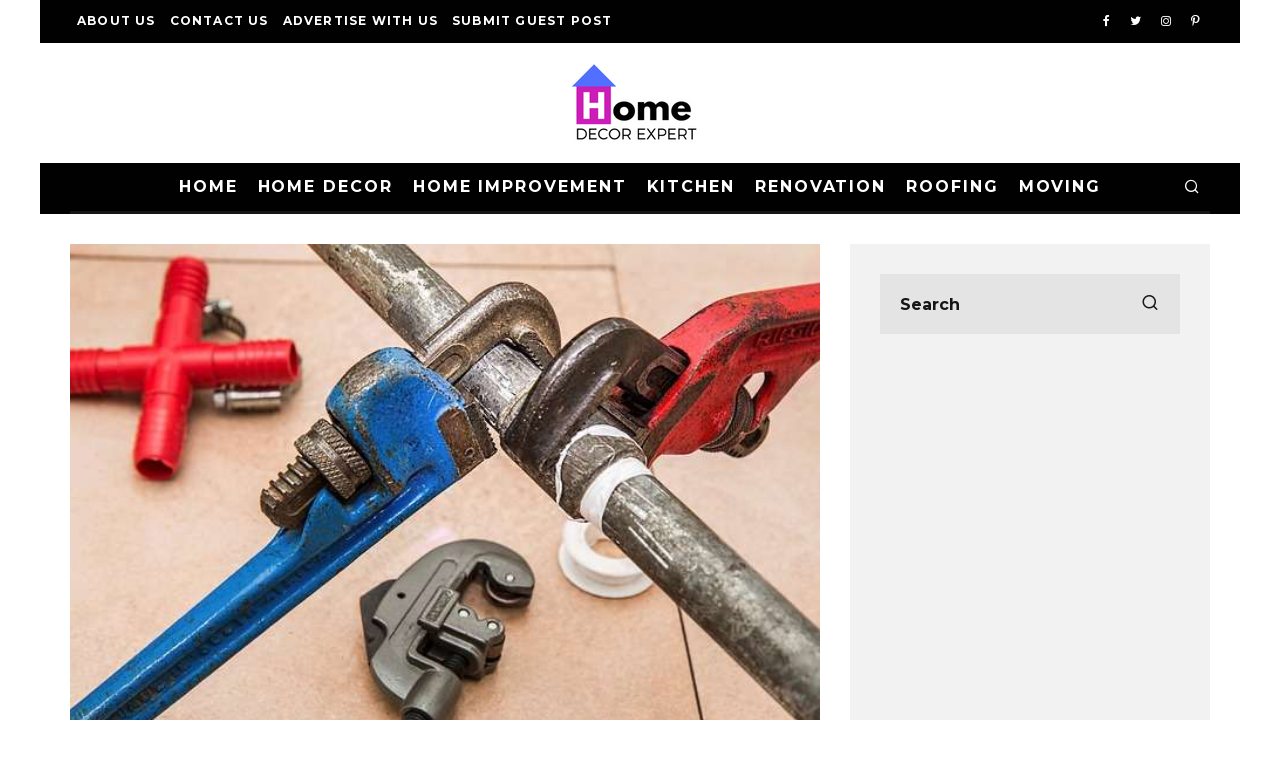

--- FILE ---
content_type: text/html; charset=UTF-8
request_url: https://www.homedecorexpert.com/3-plumbing-disasters-you-dont-want-to-have-and-how-to-avoid-them.html
body_size: 31425
content:
<!DOCTYPE html>
<html lang="en-GB">
<head>
	<meta charset="UTF-8">
			<meta name="viewport" content="width=device-width, height=device-height, initial-scale=1.0, minimum-scale=1.0">
		<link rel="profile" href="http://gmpg.org/xfn/11">
	<meta name='robots' content='index, follow, max-image-preview:large, max-snippet:-1, max-video-preview:-1' />
	<style>img:is([sizes="auto" i], [sizes^="auto," i]) { contain-intrinsic-size: 3000px 1500px }</style>
	
	<!-- This site is optimized with the Yoast SEO plugin v25.8 - https://yoast.com/wordpress/plugins/seo/ -->
	<title>3 Plumbing Disasters You Don&#039;t Want to Have (and How to Avoid Them) - Home Decor Expert</title>
	<link rel="canonical" href="https://www.homedecorexpert.com/3-plumbing-disasters-you-dont-want-to-have-and-how-to-avoid-them.html" />
	<meta property="og:locale" content="en_GB" />
	<meta property="og:type" content="article" />
	<meta property="og:title" content="3 Plumbing Disasters You Don&#039;t Want to Have (and How to Avoid Them) - Home Decor Expert" />
	<meta property="og:description" content="Our plumbing systems are the unsung heroes of our homes. Without effective and reliable plumbing, simple necessities like taking a shower, using the toilet, and cleaning the dishes would become impossible. And it&#8217;s not just that good plumbing keeps our homes functional: it also keeps our homes safe, because the types of issues that can arise from bad plumbing can threaten our health and our homes. That&#8217;s why it&#8217;s so important to maintain your plumbing system, say the experts at [&hellip;]" />
	<meta property="og:url" content="https://www.homedecorexpert.com/3-plumbing-disasters-you-dont-want-to-have-and-how-to-avoid-them.html" />
	<meta property="og:site_name" content="Home Decor Expert" />
	<meta property="article:publisher" content="https://www.facebook.com/HomeDecorExpert" />
	<meta property="article:published_time" content="2020-10-06T07:38:51+00:00" />
	<meta property="article:modified_time" content="2022-05-22T01:46:22+00:00" />
	<meta property="og:image" content="https://www.homedecorexpert.com/wp-content/uploads/2019/05/plumbing-840835_640.jpg" />
	<meta property="og:image:width" content="640" />
	<meta property="og:image:height" content="426" />
	<meta property="og:image:type" content="image/jpeg" />
	<meta name="author" content="Haris" />
	<meta name="twitter:card" content="summary_large_image" />
	<meta name="twitter:creator" content="@homedecorxpert" />
	<meta name="twitter:site" content="@homedecorxpert" />
	<meta name="twitter:label1" content="Written by" />
	<meta name="twitter:data1" content="Haris" />
	<meta name="twitter:label2" content="Estimated reading time" />
	<meta name="twitter:data2" content="3 minutes" />
	<script type="application/ld+json" class="yoast-schema-graph">{"@context":"https://schema.org","@graph":[{"@type":"Article","@id":"https://www.homedecorexpert.com/3-plumbing-disasters-you-dont-want-to-have-and-how-to-avoid-them.html#article","isPartOf":{"@id":"https://www.homedecorexpert.com/3-plumbing-disasters-you-dont-want-to-have-and-how-to-avoid-them.html"},"author":{"name":"Haris","@id":"https://www.homedecorexpert.com/#/schema/person/ec03dfb1957fb0b0a194c5ef8329b449"},"headline":"3 Plumbing Disasters You Don&#8217;t Want to Have (and How to Avoid Them)","datePublished":"2020-10-06T07:38:51+00:00","dateModified":"2022-05-22T01:46:22+00:00","mainEntityOfPage":{"@id":"https://www.homedecorexpert.com/3-plumbing-disasters-you-dont-want-to-have-and-how-to-avoid-them.html"},"wordCount":652,"commentCount":0,"publisher":{"@id":"https://www.homedecorexpert.com/#organization"},"image":{"@id":"https://www.homedecorexpert.com/3-plumbing-disasters-you-dont-want-to-have-and-how-to-avoid-them.html#primaryimage"},"thumbnailUrl":"https://www.homedecorexpert.com/wp-content/uploads/2019/05/plumbing-840835_640.jpg","articleSection":["Home Improvement"],"inLanguage":"en-GB","potentialAction":[{"@type":"CommentAction","name":"Comment","target":["https://www.homedecorexpert.com/3-plumbing-disasters-you-dont-want-to-have-and-how-to-avoid-them.html#respond"]}]},{"@type":"WebPage","@id":"https://www.homedecorexpert.com/3-plumbing-disasters-you-dont-want-to-have-and-how-to-avoid-them.html","url":"https://www.homedecorexpert.com/3-plumbing-disasters-you-dont-want-to-have-and-how-to-avoid-them.html","name":"3 Plumbing Disasters You Don't Want to Have (and How to Avoid Them) - Home Decor Expert","isPartOf":{"@id":"https://www.homedecorexpert.com/#website"},"primaryImageOfPage":{"@id":"https://www.homedecorexpert.com/3-plumbing-disasters-you-dont-want-to-have-and-how-to-avoid-them.html#primaryimage"},"image":{"@id":"https://www.homedecorexpert.com/3-plumbing-disasters-you-dont-want-to-have-and-how-to-avoid-them.html#primaryimage"},"thumbnailUrl":"https://www.homedecorexpert.com/wp-content/uploads/2019/05/plumbing-840835_640.jpg","datePublished":"2020-10-06T07:38:51+00:00","dateModified":"2022-05-22T01:46:22+00:00","breadcrumb":{"@id":"https://www.homedecorexpert.com/3-plumbing-disasters-you-dont-want-to-have-and-how-to-avoid-them.html#breadcrumb"},"inLanguage":"en-GB","potentialAction":[{"@type":"ReadAction","target":["https://www.homedecorexpert.com/3-plumbing-disasters-you-dont-want-to-have-and-how-to-avoid-them.html"]}]},{"@type":"ImageObject","inLanguage":"en-GB","@id":"https://www.homedecorexpert.com/3-plumbing-disasters-you-dont-want-to-have-and-how-to-avoid-them.html#primaryimage","url":"https://www.homedecorexpert.com/wp-content/uploads/2019/05/plumbing-840835_640.jpg","contentUrl":"https://www.homedecorexpert.com/wp-content/uploads/2019/05/plumbing-840835_640.jpg","width":640,"height":426},{"@type":"BreadcrumbList","@id":"https://www.homedecorexpert.com/3-plumbing-disasters-you-dont-want-to-have-and-how-to-avoid-them.html#breadcrumb","itemListElement":[{"@type":"ListItem","position":1,"name":"Home","item":"https://www.homedecorexpert.com/"},{"@type":"ListItem","position":2,"name":"3 Plumbing Disasters You Don&#8217;t Want to Have (and How to Avoid Them)"}]},{"@type":"WebSite","@id":"https://www.homedecorexpert.com/#website","url":"https://www.homedecorexpert.com/","name":"Home Decor Expert","description":"Organize &amp; Decorate Your Home","publisher":{"@id":"https://www.homedecorexpert.com/#organization"},"potentialAction":[{"@type":"SearchAction","target":{"@type":"EntryPoint","urlTemplate":"https://www.homedecorexpert.com/?s={search_term_string}"},"query-input":{"@type":"PropertyValueSpecification","valueRequired":true,"valueName":"search_term_string"}}],"inLanguage":"en-GB"},{"@type":"Organization","@id":"https://www.homedecorexpert.com/#organization","name":"Home Decor Expert","url":"https://www.homedecorexpert.com/","logo":{"@type":"ImageObject","inLanguage":"en-GB","@id":"https://www.homedecorexpert.com/#/schema/logo/image/","url":"https://www.homedecorexpert.com/wp-content/uploads/2017/02/Untitled-design-85.png","contentUrl":"https://www.homedecorexpert.com/wp-content/uploads/2017/02/Untitled-design-85.png","width":220,"height":80,"caption":"Home Decor Expert"},"image":{"@id":"https://www.homedecorexpert.com/#/schema/logo/image/"},"sameAs":["https://www.facebook.com/HomeDecorExpert","https://x.com/homedecorxpert","https://www.instagram.com/homedecor_expert"]},{"@type":"Person","@id":"https://www.homedecorexpert.com/#/schema/person/ec03dfb1957fb0b0a194c5ef8329b449","name":"Haris","image":{"@type":"ImageObject","inLanguage":"en-GB","@id":"https://www.homedecorexpert.com/#/schema/person/image/","url":"https://secure.gravatar.com/avatar/1ca0af83db85215c9964c703f470275030c624a7f6aad936998e379917e4f7a9?s=96&d=mm&r=g","contentUrl":"https://secure.gravatar.com/avatar/1ca0af83db85215c9964c703f470275030c624a7f6aad936998e379917e4f7a9?s=96&d=mm&r=g","caption":"Haris"},"url":"https://www.homedecorexpert.com/author/hdeadmin"}]}</script>
	<!-- / Yoast SEO plugin. -->


<link rel='dns-prefetch' href='//fonts.googleapis.com' />
		<!-- This site uses the Google Analytics by MonsterInsights plugin v9.7.0 - Using Analytics tracking - https://www.monsterinsights.com/ -->
							<script src="//www.googletagmanager.com/gtag/js?id=G-4PHQ6DJ84G"  data-cfasync="false" data-wpfc-render="false" type="text/javascript" async></script>
			<script data-cfasync="false" data-wpfc-render="false" type="text/javascript">
				var mi_version = '9.7.0';
				var mi_track_user = true;
				var mi_no_track_reason = '';
								var MonsterInsightsDefaultLocations = {"page_location":"https:\/\/www.homedecorexpert.com\/3-plumbing-disasters-you-dont-want-to-have-and-how-to-avoid-them.html\/"};
								if ( typeof MonsterInsightsPrivacyGuardFilter === 'function' ) {
					var MonsterInsightsLocations = (typeof MonsterInsightsExcludeQuery === 'object') ? MonsterInsightsPrivacyGuardFilter( MonsterInsightsExcludeQuery ) : MonsterInsightsPrivacyGuardFilter( MonsterInsightsDefaultLocations );
				} else {
					var MonsterInsightsLocations = (typeof MonsterInsightsExcludeQuery === 'object') ? MonsterInsightsExcludeQuery : MonsterInsightsDefaultLocations;
				}

								var disableStrs = [
										'ga-disable-G-4PHQ6DJ84G',
									];

				/* Function to detect opted out users */
				function __gtagTrackerIsOptedOut() {
					for (var index = 0; index < disableStrs.length; index++) {
						if (document.cookie.indexOf(disableStrs[index] + '=true') > -1) {
							return true;
						}
					}

					return false;
				}

				/* Disable tracking if the opt-out cookie exists. */
				if (__gtagTrackerIsOptedOut()) {
					for (var index = 0; index < disableStrs.length; index++) {
						window[disableStrs[index]] = true;
					}
				}

				/* Opt-out function */
				function __gtagTrackerOptout() {
					for (var index = 0; index < disableStrs.length; index++) {
						document.cookie = disableStrs[index] + '=true; expires=Thu, 31 Dec 2099 23:59:59 UTC; path=/';
						window[disableStrs[index]] = true;
					}
				}

				if ('undefined' === typeof gaOptout) {
					function gaOptout() {
						__gtagTrackerOptout();
					}
				}
								window.dataLayer = window.dataLayer || [];

				window.MonsterInsightsDualTracker = {
					helpers: {},
					trackers: {},
				};
				if (mi_track_user) {
					function __gtagDataLayer() {
						dataLayer.push(arguments);
					}

					function __gtagTracker(type, name, parameters) {
						if (!parameters) {
							parameters = {};
						}

						if (parameters.send_to) {
							__gtagDataLayer.apply(null, arguments);
							return;
						}

						if (type === 'event') {
														parameters.send_to = monsterinsights_frontend.v4_id;
							var hookName = name;
							if (typeof parameters['event_category'] !== 'undefined') {
								hookName = parameters['event_category'] + ':' + name;
							}

							if (typeof MonsterInsightsDualTracker.trackers[hookName] !== 'undefined') {
								MonsterInsightsDualTracker.trackers[hookName](parameters);
							} else {
								__gtagDataLayer('event', name, parameters);
							}
							
						} else {
							__gtagDataLayer.apply(null, arguments);
						}
					}

					__gtagTracker('js', new Date());
					__gtagTracker('set', {
						'developer_id.dZGIzZG': true,
											});
					if ( MonsterInsightsLocations.page_location ) {
						__gtagTracker('set', MonsterInsightsLocations);
					}
										__gtagTracker('config', 'G-4PHQ6DJ84G', {"forceSSL":"true","link_attribution":"true"} );
										window.gtag = __gtagTracker;										(function () {
						/* https://developers.google.com/analytics/devguides/collection/analyticsjs/ */
						/* ga and __gaTracker compatibility shim. */
						var noopfn = function () {
							return null;
						};
						var newtracker = function () {
							return new Tracker();
						};
						var Tracker = function () {
							return null;
						};
						var p = Tracker.prototype;
						p.get = noopfn;
						p.set = noopfn;
						p.send = function () {
							var args = Array.prototype.slice.call(arguments);
							args.unshift('send');
							__gaTracker.apply(null, args);
						};
						var __gaTracker = function () {
							var len = arguments.length;
							if (len === 0) {
								return;
							}
							var f = arguments[len - 1];
							if (typeof f !== 'object' || f === null || typeof f.hitCallback !== 'function') {
								if ('send' === arguments[0]) {
									var hitConverted, hitObject = false, action;
									if ('event' === arguments[1]) {
										if ('undefined' !== typeof arguments[3]) {
											hitObject = {
												'eventAction': arguments[3],
												'eventCategory': arguments[2],
												'eventLabel': arguments[4],
												'value': arguments[5] ? arguments[5] : 1,
											}
										}
									}
									if ('pageview' === arguments[1]) {
										if ('undefined' !== typeof arguments[2]) {
											hitObject = {
												'eventAction': 'page_view',
												'page_path': arguments[2],
											}
										}
									}
									if (typeof arguments[2] === 'object') {
										hitObject = arguments[2];
									}
									if (typeof arguments[5] === 'object') {
										Object.assign(hitObject, arguments[5]);
									}
									if ('undefined' !== typeof arguments[1].hitType) {
										hitObject = arguments[1];
										if ('pageview' === hitObject.hitType) {
											hitObject.eventAction = 'page_view';
										}
									}
									if (hitObject) {
										action = 'timing' === arguments[1].hitType ? 'timing_complete' : hitObject.eventAction;
										hitConverted = mapArgs(hitObject);
										__gtagTracker('event', action, hitConverted);
									}
								}
								return;
							}

							function mapArgs(args) {
								var arg, hit = {};
								var gaMap = {
									'eventCategory': 'event_category',
									'eventAction': 'event_action',
									'eventLabel': 'event_label',
									'eventValue': 'event_value',
									'nonInteraction': 'non_interaction',
									'timingCategory': 'event_category',
									'timingVar': 'name',
									'timingValue': 'value',
									'timingLabel': 'event_label',
									'page': 'page_path',
									'location': 'page_location',
									'title': 'page_title',
									'referrer' : 'page_referrer',
								};
								for (arg in args) {
																		if (!(!args.hasOwnProperty(arg) || !gaMap.hasOwnProperty(arg))) {
										hit[gaMap[arg]] = args[arg];
									} else {
										hit[arg] = args[arg];
									}
								}
								return hit;
							}

							try {
								f.hitCallback();
							} catch (ex) {
							}
						};
						__gaTracker.create = newtracker;
						__gaTracker.getByName = newtracker;
						__gaTracker.getAll = function () {
							return [];
						};
						__gaTracker.remove = noopfn;
						__gaTracker.loaded = true;
						window['__gaTracker'] = __gaTracker;
					})();
									} else {
										console.log("");
					(function () {
						function __gtagTracker() {
							return null;
						}

						window['__gtagTracker'] = __gtagTracker;
						window['gtag'] = __gtagTracker;
					})();
									}
			</script>
			
							<!-- / Google Analytics by MonsterInsights -->
		<script type="text/javascript">
/* <![CDATA[ */
window._wpemojiSettings = {"baseUrl":"https:\/\/s.w.org\/images\/core\/emoji\/16.0.1\/72x72\/","ext":".png","svgUrl":"https:\/\/s.w.org\/images\/core\/emoji\/16.0.1\/svg\/","svgExt":".svg","source":{"concatemoji":"https:\/\/www.homedecorexpert.com\/wp-includes\/js\/wp-emoji-release.min.js?ver=6.8.3"}};
/*! This file is auto-generated */
!function(s,n){var o,i,e;function c(e){try{var t={supportTests:e,timestamp:(new Date).valueOf()};sessionStorage.setItem(o,JSON.stringify(t))}catch(e){}}function p(e,t,n){e.clearRect(0,0,e.canvas.width,e.canvas.height),e.fillText(t,0,0);var t=new Uint32Array(e.getImageData(0,0,e.canvas.width,e.canvas.height).data),a=(e.clearRect(0,0,e.canvas.width,e.canvas.height),e.fillText(n,0,0),new Uint32Array(e.getImageData(0,0,e.canvas.width,e.canvas.height).data));return t.every(function(e,t){return e===a[t]})}function u(e,t){e.clearRect(0,0,e.canvas.width,e.canvas.height),e.fillText(t,0,0);for(var n=e.getImageData(16,16,1,1),a=0;a<n.data.length;a++)if(0!==n.data[a])return!1;return!0}function f(e,t,n,a){switch(t){case"flag":return n(e,"\ud83c\udff3\ufe0f\u200d\u26a7\ufe0f","\ud83c\udff3\ufe0f\u200b\u26a7\ufe0f")?!1:!n(e,"\ud83c\udde8\ud83c\uddf6","\ud83c\udde8\u200b\ud83c\uddf6")&&!n(e,"\ud83c\udff4\udb40\udc67\udb40\udc62\udb40\udc65\udb40\udc6e\udb40\udc67\udb40\udc7f","\ud83c\udff4\u200b\udb40\udc67\u200b\udb40\udc62\u200b\udb40\udc65\u200b\udb40\udc6e\u200b\udb40\udc67\u200b\udb40\udc7f");case"emoji":return!a(e,"\ud83e\udedf")}return!1}function g(e,t,n,a){var r="undefined"!=typeof WorkerGlobalScope&&self instanceof WorkerGlobalScope?new OffscreenCanvas(300,150):s.createElement("canvas"),o=r.getContext("2d",{willReadFrequently:!0}),i=(o.textBaseline="top",o.font="600 32px Arial",{});return e.forEach(function(e){i[e]=t(o,e,n,a)}),i}function t(e){var t=s.createElement("script");t.src=e,t.defer=!0,s.head.appendChild(t)}"undefined"!=typeof Promise&&(o="wpEmojiSettingsSupports",i=["flag","emoji"],n.supports={everything:!0,everythingExceptFlag:!0},e=new Promise(function(e){s.addEventListener("DOMContentLoaded",e,{once:!0})}),new Promise(function(t){var n=function(){try{var e=JSON.parse(sessionStorage.getItem(o));if("object"==typeof e&&"number"==typeof e.timestamp&&(new Date).valueOf()<e.timestamp+604800&&"object"==typeof e.supportTests)return e.supportTests}catch(e){}return null}();if(!n){if("undefined"!=typeof Worker&&"undefined"!=typeof OffscreenCanvas&&"undefined"!=typeof URL&&URL.createObjectURL&&"undefined"!=typeof Blob)try{var e="postMessage("+g.toString()+"("+[JSON.stringify(i),f.toString(),p.toString(),u.toString()].join(",")+"));",a=new Blob([e],{type:"text/javascript"}),r=new Worker(URL.createObjectURL(a),{name:"wpTestEmojiSupports"});return void(r.onmessage=function(e){c(n=e.data),r.terminate(),t(n)})}catch(e){}c(n=g(i,f,p,u))}t(n)}).then(function(e){for(var t in e)n.supports[t]=e[t],n.supports.everything=n.supports.everything&&n.supports[t],"flag"!==t&&(n.supports.everythingExceptFlag=n.supports.everythingExceptFlag&&n.supports[t]);n.supports.everythingExceptFlag=n.supports.everythingExceptFlag&&!n.supports.flag,n.DOMReady=!1,n.readyCallback=function(){n.DOMReady=!0}}).then(function(){return e}).then(function(){var e;n.supports.everything||(n.readyCallback(),(e=n.source||{}).concatemoji?t(e.concatemoji):e.wpemoji&&e.twemoji&&(t(e.twemoji),t(e.wpemoji)))}))}((window,document),window._wpemojiSettings);
/* ]]> */
</script>
<style id='wp-emoji-styles-inline-css' type='text/css'>

	img.wp-smiley, img.emoji {
		display: inline !important;
		border: none !important;
		box-shadow: none !important;
		height: 1em !important;
		width: 1em !important;
		margin: 0 0.07em !important;
		vertical-align: -0.1em !important;
		background: none !important;
		padding: 0 !important;
	}
</style>
<link rel='stylesheet' id='wp-block-library-css' href='https://www.homedecorexpert.com/wp-includes/css/dist/block-library/style.min.css?ver=6.8.3' type='text/css' media='all' />
<style id='classic-theme-styles-inline-css' type='text/css'>
/*! This file is auto-generated */
.wp-block-button__link{color:#fff;background-color:#32373c;border-radius:9999px;box-shadow:none;text-decoration:none;padding:calc(.667em + 2px) calc(1.333em + 2px);font-size:1.125em}.wp-block-file__button{background:#32373c;color:#fff;text-decoration:none}
</style>
<style id='global-styles-inline-css' type='text/css'>
:root{--wp--preset--aspect-ratio--square: 1;--wp--preset--aspect-ratio--4-3: 4/3;--wp--preset--aspect-ratio--3-4: 3/4;--wp--preset--aspect-ratio--3-2: 3/2;--wp--preset--aspect-ratio--2-3: 2/3;--wp--preset--aspect-ratio--16-9: 16/9;--wp--preset--aspect-ratio--9-16: 9/16;--wp--preset--color--black: #000000;--wp--preset--color--cyan-bluish-gray: #abb8c3;--wp--preset--color--white: #ffffff;--wp--preset--color--pale-pink: #f78da7;--wp--preset--color--vivid-red: #cf2e2e;--wp--preset--color--luminous-vivid-orange: #ff6900;--wp--preset--color--luminous-vivid-amber: #fcb900;--wp--preset--color--light-green-cyan: #7bdcb5;--wp--preset--color--vivid-green-cyan: #00d084;--wp--preset--color--pale-cyan-blue: #8ed1fc;--wp--preset--color--vivid-cyan-blue: #0693e3;--wp--preset--color--vivid-purple: #9b51e0;--wp--preset--gradient--vivid-cyan-blue-to-vivid-purple: linear-gradient(135deg,rgba(6,147,227,1) 0%,rgb(155,81,224) 100%);--wp--preset--gradient--light-green-cyan-to-vivid-green-cyan: linear-gradient(135deg,rgb(122,220,180) 0%,rgb(0,208,130) 100%);--wp--preset--gradient--luminous-vivid-amber-to-luminous-vivid-orange: linear-gradient(135deg,rgba(252,185,0,1) 0%,rgba(255,105,0,1) 100%);--wp--preset--gradient--luminous-vivid-orange-to-vivid-red: linear-gradient(135deg,rgba(255,105,0,1) 0%,rgb(207,46,46) 100%);--wp--preset--gradient--very-light-gray-to-cyan-bluish-gray: linear-gradient(135deg,rgb(238,238,238) 0%,rgb(169,184,195) 100%);--wp--preset--gradient--cool-to-warm-spectrum: linear-gradient(135deg,rgb(74,234,220) 0%,rgb(151,120,209) 20%,rgb(207,42,186) 40%,rgb(238,44,130) 60%,rgb(251,105,98) 80%,rgb(254,248,76) 100%);--wp--preset--gradient--blush-light-purple: linear-gradient(135deg,rgb(255,206,236) 0%,rgb(152,150,240) 100%);--wp--preset--gradient--blush-bordeaux: linear-gradient(135deg,rgb(254,205,165) 0%,rgb(254,45,45) 50%,rgb(107,0,62) 100%);--wp--preset--gradient--luminous-dusk: linear-gradient(135deg,rgb(255,203,112) 0%,rgb(199,81,192) 50%,rgb(65,88,208) 100%);--wp--preset--gradient--pale-ocean: linear-gradient(135deg,rgb(255,245,203) 0%,rgb(182,227,212) 50%,rgb(51,167,181) 100%);--wp--preset--gradient--electric-grass: linear-gradient(135deg,rgb(202,248,128) 0%,rgb(113,206,126) 100%);--wp--preset--gradient--midnight: linear-gradient(135deg,rgb(2,3,129) 0%,rgb(40,116,252) 100%);--wp--preset--font-size--small: 13px;--wp--preset--font-size--medium: 20px;--wp--preset--font-size--large: 36px;--wp--preset--font-size--x-large: 42px;--wp--preset--spacing--20: 0.44rem;--wp--preset--spacing--30: 0.67rem;--wp--preset--spacing--40: 1rem;--wp--preset--spacing--50: 1.5rem;--wp--preset--spacing--60: 2.25rem;--wp--preset--spacing--70: 3.38rem;--wp--preset--spacing--80: 5.06rem;--wp--preset--shadow--natural: 6px 6px 9px rgba(0, 0, 0, 0.2);--wp--preset--shadow--deep: 12px 12px 50px rgba(0, 0, 0, 0.4);--wp--preset--shadow--sharp: 6px 6px 0px rgba(0, 0, 0, 0.2);--wp--preset--shadow--outlined: 6px 6px 0px -3px rgba(255, 255, 255, 1), 6px 6px rgba(0, 0, 0, 1);--wp--preset--shadow--crisp: 6px 6px 0px rgba(0, 0, 0, 1);}:where(.is-layout-flex){gap: 0.5em;}:where(.is-layout-grid){gap: 0.5em;}body .is-layout-flex{display: flex;}.is-layout-flex{flex-wrap: wrap;align-items: center;}.is-layout-flex > :is(*, div){margin: 0;}body .is-layout-grid{display: grid;}.is-layout-grid > :is(*, div){margin: 0;}:where(.wp-block-columns.is-layout-flex){gap: 2em;}:where(.wp-block-columns.is-layout-grid){gap: 2em;}:where(.wp-block-post-template.is-layout-flex){gap: 1.25em;}:where(.wp-block-post-template.is-layout-grid){gap: 1.25em;}.has-black-color{color: var(--wp--preset--color--black) !important;}.has-cyan-bluish-gray-color{color: var(--wp--preset--color--cyan-bluish-gray) !important;}.has-white-color{color: var(--wp--preset--color--white) !important;}.has-pale-pink-color{color: var(--wp--preset--color--pale-pink) !important;}.has-vivid-red-color{color: var(--wp--preset--color--vivid-red) !important;}.has-luminous-vivid-orange-color{color: var(--wp--preset--color--luminous-vivid-orange) !important;}.has-luminous-vivid-amber-color{color: var(--wp--preset--color--luminous-vivid-amber) !important;}.has-light-green-cyan-color{color: var(--wp--preset--color--light-green-cyan) !important;}.has-vivid-green-cyan-color{color: var(--wp--preset--color--vivid-green-cyan) !important;}.has-pale-cyan-blue-color{color: var(--wp--preset--color--pale-cyan-blue) !important;}.has-vivid-cyan-blue-color{color: var(--wp--preset--color--vivid-cyan-blue) !important;}.has-vivid-purple-color{color: var(--wp--preset--color--vivid-purple) !important;}.has-black-background-color{background-color: var(--wp--preset--color--black) !important;}.has-cyan-bluish-gray-background-color{background-color: var(--wp--preset--color--cyan-bluish-gray) !important;}.has-white-background-color{background-color: var(--wp--preset--color--white) !important;}.has-pale-pink-background-color{background-color: var(--wp--preset--color--pale-pink) !important;}.has-vivid-red-background-color{background-color: var(--wp--preset--color--vivid-red) !important;}.has-luminous-vivid-orange-background-color{background-color: var(--wp--preset--color--luminous-vivid-orange) !important;}.has-luminous-vivid-amber-background-color{background-color: var(--wp--preset--color--luminous-vivid-amber) !important;}.has-light-green-cyan-background-color{background-color: var(--wp--preset--color--light-green-cyan) !important;}.has-vivid-green-cyan-background-color{background-color: var(--wp--preset--color--vivid-green-cyan) !important;}.has-pale-cyan-blue-background-color{background-color: var(--wp--preset--color--pale-cyan-blue) !important;}.has-vivid-cyan-blue-background-color{background-color: var(--wp--preset--color--vivid-cyan-blue) !important;}.has-vivid-purple-background-color{background-color: var(--wp--preset--color--vivid-purple) !important;}.has-black-border-color{border-color: var(--wp--preset--color--black) !important;}.has-cyan-bluish-gray-border-color{border-color: var(--wp--preset--color--cyan-bluish-gray) !important;}.has-white-border-color{border-color: var(--wp--preset--color--white) !important;}.has-pale-pink-border-color{border-color: var(--wp--preset--color--pale-pink) !important;}.has-vivid-red-border-color{border-color: var(--wp--preset--color--vivid-red) !important;}.has-luminous-vivid-orange-border-color{border-color: var(--wp--preset--color--luminous-vivid-orange) !important;}.has-luminous-vivid-amber-border-color{border-color: var(--wp--preset--color--luminous-vivid-amber) !important;}.has-light-green-cyan-border-color{border-color: var(--wp--preset--color--light-green-cyan) !important;}.has-vivid-green-cyan-border-color{border-color: var(--wp--preset--color--vivid-green-cyan) !important;}.has-pale-cyan-blue-border-color{border-color: var(--wp--preset--color--pale-cyan-blue) !important;}.has-vivid-cyan-blue-border-color{border-color: var(--wp--preset--color--vivid-cyan-blue) !important;}.has-vivid-purple-border-color{border-color: var(--wp--preset--color--vivid-purple) !important;}.has-vivid-cyan-blue-to-vivid-purple-gradient-background{background: var(--wp--preset--gradient--vivid-cyan-blue-to-vivid-purple) !important;}.has-light-green-cyan-to-vivid-green-cyan-gradient-background{background: var(--wp--preset--gradient--light-green-cyan-to-vivid-green-cyan) !important;}.has-luminous-vivid-amber-to-luminous-vivid-orange-gradient-background{background: var(--wp--preset--gradient--luminous-vivid-amber-to-luminous-vivid-orange) !important;}.has-luminous-vivid-orange-to-vivid-red-gradient-background{background: var(--wp--preset--gradient--luminous-vivid-orange-to-vivid-red) !important;}.has-very-light-gray-to-cyan-bluish-gray-gradient-background{background: var(--wp--preset--gradient--very-light-gray-to-cyan-bluish-gray) !important;}.has-cool-to-warm-spectrum-gradient-background{background: var(--wp--preset--gradient--cool-to-warm-spectrum) !important;}.has-blush-light-purple-gradient-background{background: var(--wp--preset--gradient--blush-light-purple) !important;}.has-blush-bordeaux-gradient-background{background: var(--wp--preset--gradient--blush-bordeaux) !important;}.has-luminous-dusk-gradient-background{background: var(--wp--preset--gradient--luminous-dusk) !important;}.has-pale-ocean-gradient-background{background: var(--wp--preset--gradient--pale-ocean) !important;}.has-electric-grass-gradient-background{background: var(--wp--preset--gradient--electric-grass) !important;}.has-midnight-gradient-background{background: var(--wp--preset--gradient--midnight) !important;}.has-small-font-size{font-size: var(--wp--preset--font-size--small) !important;}.has-medium-font-size{font-size: var(--wp--preset--font-size--medium) !important;}.has-large-font-size{font-size: var(--wp--preset--font-size--large) !important;}.has-x-large-font-size{font-size: var(--wp--preset--font-size--x-large) !important;}
:where(.wp-block-post-template.is-layout-flex){gap: 1.25em;}:where(.wp-block-post-template.is-layout-grid){gap: 1.25em;}
:where(.wp-block-columns.is-layout-flex){gap: 2em;}:where(.wp-block-columns.is-layout-grid){gap: 2em;}
:root :where(.wp-block-pullquote){font-size: 1.5em;line-height: 1.6;}
</style>
<link rel='stylesheet' id='wp_automatic_gallery_style-css' href='https://www.homedecorexpert.com/wp-content/plugins/wp-automatic/css/wp-automatic.css?ver=1.0.0' type='text/css' media='all' />
<link rel='stylesheet' id='codetipi-15zine-style-css' href='https://www.homedecorexpert.com/wp-content/themes/15zine/assets/css/style.min.css?ver=3.3.9.8' type='text/css' media='all' />
<style id='codetipi-15zine-style-inline-css' type='text/css'>
.link-color-wrap > * > a,.link-color-wrap > * > ul a{ color: #b71d05;}.link-color-wrap > * > a:hover,.link-color-wrap > * > ul a:hover{ color: #555;}body{ color: #2e2e2e;}.site-footer{ color: #fff;}body{font-size:14px;font-weight:400;line-height:1.6;text-transform:none;}.excerpt{font-size:14px;font-weight:400;line-height:1.6;text-transform:none;}.preview-thumbnail .title, .preview-review .title{font-size:14px;font-weight:700;letter-spacing:0.1em;line-height:1.3;text-transform:uppercase;}.byline{font-size:10px;font-weight:700;letter-spacing:0.1em;line-height:1.3;text-transform:uppercase;}.tipi-button, .button__back__home{font-size:14px;font-weight:700;letter-spacing:0.1em;text-transform:uppercase;}.breadcrumbs{font-size:11px;font-weight:400;letter-spacing:0.1em;text-transform:none;}.secondary-menu-wrap{font-size:14px;font-weight:700;letter-spacing:0.1em;line-height:1;text-transform:uppercase;}.preview-slider.title-s .title{font-size:14px;font-weight:700;letter-spacing:0.1em;line-height:1.3;text-transform:uppercase;}.preview-slider.title-m .title{font-size:14px;font-weight:700;letter-spacing:0.1em;line-height:1.3;text-transform:uppercase;}.preview-slider.title-l .title{font-size:14px;font-weight:700;letter-spacing:0.1em;line-height:1.3;text-transform:uppercase;}.preview-slider.title-xl .title{font-size:14px;font-weight:700;letter-spacing:0.1em;line-height:1.3;text-transform:uppercase;}.preview-grid.title-s .title{font-size:14px;font-weight:700;letter-spacing:0.1em;line-height:1.3;text-transform:uppercase;}.preview-grid.title-m .title{font-size:14px;font-weight:700;letter-spacing:0.1em;line-height:1.3;text-transform:uppercase;}.preview-grid.title-l .title{font-size:14px;font-weight:700;letter-spacing:0.1em;line-height:1.3;text-transform:uppercase;}.preview-classic .title{font-size:14px;font-weight:700;letter-spacing:0.1em;line-height:1.3;text-transform:uppercase;}.preview-2 .title{font-size:14px;font-weight:700;letter-spacing:0.1em;line-height:1.3;text-transform:uppercase;}.entry-content blockquote, .entry-content .wp-block-pullquote p{font-size:18px;font-weight:400;line-height:1.5;text-transform:none;}.hero-wrap .caption, .gallery-block__wrap .caption{font-size:10px;font-weight:400;line-height:1.2;text-transform:none;}.main-navigation{font-size:14px;font-weight:700;letter-spacing:0.12em;line-height:1;text-transform:uppercase;}.hero-meta.tipi-s-typo .title{font-size:18px;font-weight:700;letter-spacing:0.1em;line-height:1.3;text-transform:uppercase;}.hero-meta.tipi-m-typo .title{font-size:18px;font-weight:700;letter-spacing:0.1em;line-height:1.3;text-transform:uppercase;}.hero-meta.tipi-l-typo .title{font-size:18px;font-weight:700;letter-spacing:0.1em;line-height:1.3;text-transform:uppercase;}.entry-content h1{font-size:18px;font-weight:700;letter-spacing:0.1em;line-height:1.3;text-transform:uppercase;}.entry-content h2{font-size:18px;font-weight:700;letter-spacing:0.1em;line-height:1.3;text-transform:uppercase;}.entry-content h3{font-size:14px;font-weight:700;letter-spacing:0.1em;line-height:1.3;text-transform:uppercase;}.entry-content h4{font-size:14px;font-weight:700;letter-spacing:0.1em;line-height:1.3;text-transform:uppercase;}.entry-content h5{font-size:14px;font-weight:700;letter-spacing:0.1em;line-height:1.3;text-transform:uppercase;}.widget-title{font-size:14px;font-weight:700;letter-spacing:0.1em;line-height:1.3;text-transform:uppercase;}.block-title-wrap .title{font-size:18px;font-weight:700;letter-spacing:0.1em;line-height:1.2;text-transform:uppercase;}.block-subtitle{font-size:15px;font-weight:700;letter-spacing:0.1em;line-height:1.3;text-transform:uppercase;}.preview-classic { padding-bottom: 30px; }.block-wrap-classic .block ~ .block .preview-1:first-child { padding-top: 30px; }.preview-thumbnail { padding-bottom: 20px; }.codetipi-15zine-widget .preview-thumbnail { padding-bottom: 15px; }.preview-classic{ border-bottom:1px dotted #f2f2f2;}.preview-classic { margin-bottom: 30px; }.block-wrap-bs-62 .block ~ .block, .block-wrap-classic .block ~ .block .preview-1:first-child { margin-top: 30px; }.block-wrap-classic .block ~ .block .preview-1:first-child{ border-top:1px dotted #f2f2f2;}.preview-classic { margin-bottom: 30px; }.block-wrap-bs-62 .block ~ .block, .block-wrap-classic .block ~ .block .preview-1:first-child { margin-top: 30px; }.preview-thumbnail{ border-bottom:1px dotted #f2f2f2;}.preview-thumbnail { margin-bottom: 20px; }.codetipi-15zine-widget .preview-thumbnail { margin-bottom: 15px; }.main-menu-logo img { width: 110px; }.mm-submenu-2 .mm-51 .menu-wrap > .sub-menu > li > a { color: #f2c231; }.cb-review-box .cb-bar .cb-overlay span { background: #f9db32; }.cb-review-box i { color: #f9db32; }.preview-slider.tile-overlay--1:after, .preview-slider.tile-overlay--2 .meta:after { opacity: 0.25; }.preview-grid.tile-overlay--1:after, .preview-grid.tile-overlay--2 .meta:after { opacity: 0.25; }.main-navigation-border { border-bottom-color: #161616; }.cb-mm-on.cb-menu-light #cb-nav-bar .cb-main-nav > li:hover, .cb-mm-on.cb-menu-dark #cb-nav-bar .cb-main-nav > li:hover { background: #222; }body {}body, #respond, .cb-font-body, .font-b { font-family: 'Raleway',sans-serif; }h1, h2, h3, h4, h5, h6, .cb-font-header, .font-h, #bbp-user-navigation, .cb-byline, .product_meta, .price, .woocommerce-review-link, .cart_item, .cart-collaterals .cart_totals th { font-family: 'Montserrat',sans-serif }.main-menu > li > a, .main-menu-wrap .menu-icons > li > a {
		padding-top: 15px;
		padding-bottom: 15px;
	}.secondary-menu-wrap .menu-icons > li > a, .secondary-menu-wrap .secondary-menu > li > a {
		padding-top: 15px;
		padding-bottom: 15px;
	}.site-mob-header:not(.site-mob-header-11) .header-padding .logo-main-wrap, .site-mob-header:not(.site-mob-header-11) .header-padding .icons-wrap a, .site-mob-header-11 .header-padding {
		padding-top: 20px;
		padding-bottom: 20px;
	}.grid-spacing { border-top-width: 3px; }@media only screen and (min-width: 481px) {.block-wrap-slider:not(.block-wrap-51) .slider-spacing { margin-right: 3px;}.block--feature.block-wrap-slider .block-inner-style { padding-top: 3px;}}@media only screen and (min-width: 768px) {.grid-spacing { border-right-width: 3px; }.block-wrap-55 .slide { margin-right: 3px!important; }.block-wrap-grid:not(.block-wrap-81) .block { width: calc( 100% + 3px ); }.preview-slider.tile-overlay--1:hover:after, .preview-slider.tile-overlay--2.tile-overlay--gradient:hover:after, .preview-slider.tile-overlay--2:hover .meta:after { opacity: 0.75 ; }.preview-grid.tile-overlay--1:hover:after, .preview-grid.tile-overlay--2.tile-overlay--gradient:hover:after, .preview-grid.tile-overlay--2:hover .meta:after { opacity: 0.75 ; }}@media only screen and (min-width: 1020px) {.site-header .header-padding {
		padding-top: 20px;
		padding-bottom: 20px;
	}body{font-size:18px;}.excerpt{font-size:16px;}.tipi-button, .button__back__home{font-size:12px;}.secondary-menu-wrap{font-size:12px;}.preview-slider.title-s .title{font-size:16px;}.preview-slider.title-m .title{font-size:16px;}.preview-slider.title-l .title{font-size:32px;}.preview-slider.title-xl .title{font-size:38px;}.preview-grid.title-s .title{font-size:16px;}.preview-grid.title-m .title{font-size:16px;}.preview-grid.title-l .title{font-size:32px;}.preview-classic .title{font-size:20px;}.preview-2 .title{font-size:22px;}.entry-content blockquote, .entry-content .wp-block-pullquote p{font-size:30px;}.main-navigation{font-size:16px;}.hero-meta.tipi-s-typo .title{font-size:30px;}.hero-meta.tipi-m-typo .title{font-size:40px;}.hero-meta.tipi-l-typo .title{font-size:50px;}.entry-content h1{font-size:50px;}.entry-content h2{font-size:30px;}.entry-content h3{font-size:24px;}.entry-content h4{font-size:20px;}.entry-content h5{font-size:18px;}.widget-title{font-size:20px;}.block-title-wrap .title{font-size:36px;}}
</style>
<link rel='stylesheet' id='codetipi-15zine-fonts-css' href='https://fonts.googleapis.com/css?family=Montserrat%3A400%2C700%7CRaleway%3A400%2C700&#038;display=swap' type='text/css' media='all' />
<!--[if IE]>
<link rel='stylesheet' id='codetipi-15zine-ie9-css' href='https://www.homedecorexpert.com/wp-content/themes/15zine/assets/css/ie.css?ver=3.3.9.8' type='text/css' media='all' />
<![endif]-->
<link rel='stylesheet' id='swipebox-css' href='https://www.homedecorexpert.com/wp-content/themes/15zine/assets/css/swipebox.min.css?ver=1.4.4' type='text/css' media='all' />
<script type="text/javascript" src="https://www.homedecorexpert.com/wp-content/plugins/google-analytics-for-wordpress/assets/js/frontend-gtag.min.js?ver=9.7.0" id="monsterinsights-frontend-script-js" async="async" data-wp-strategy="async"></script>
<script data-cfasync="false" data-wpfc-render="false" type="text/javascript" id='monsterinsights-frontend-script-js-extra'>/* <![CDATA[ */
var monsterinsights_frontend = {"js_events_tracking":"true","download_extensions":"doc,pdf,ppt,zip,xls,docx,pptx,xlsx","inbound_paths":"[{\"path\":\"\\\/go\\\/\",\"label\":\"affiliate\"},{\"path\":\"\\\/recommend\\\/\",\"label\":\"affiliate\"}]","home_url":"https:\/\/www.homedecorexpert.com","hash_tracking":"false","v4_id":"G-4PHQ6DJ84G"};/* ]]> */
</script>
<script type="text/javascript" src="https://www.homedecorexpert.com/wp-includes/js/jquery/jquery.min.js?ver=3.7.1" id="jquery-core-js"></script>
<script type="text/javascript" src="https://www.homedecorexpert.com/wp-includes/js/jquery/jquery-migrate.min.js?ver=3.4.1" id="jquery-migrate-js"></script>
<script type="text/javascript" src="https://www.homedecorexpert.com/wp-content/plugins/wp-automatic/js/main-front.js?ver=6.8.3" id="wp_automatic_gallery-js"></script>
<link rel="https://api.w.org/" href="https://www.homedecorexpert.com/wp-json/" /><link rel="alternate" title="JSON" type="application/json" href="https://www.homedecorexpert.com/wp-json/wp/v2/posts/17994" /><link rel="EditURI" type="application/rsd+xml" title="RSD" href="https://www.homedecorexpert.com/xmlrpc.php?rsd" />
<meta name="generator" content="WordPress 6.8.3" />
<link rel='shortlink' href='https://www.homedecorexpert.com/?p=17994' />
<link rel="alternate" title="oEmbed (JSON)" type="application/json+oembed" href="https://www.homedecorexpert.com/wp-json/oembed/1.0/embed?url=https%3A%2F%2Fwww.homedecorexpert.com%2F3-plumbing-disasters-you-dont-want-to-have-and-how-to-avoid-them.html" />
<link rel="alternate" title="oEmbed (XML)" type="text/xml+oembed" href="https://www.homedecorexpert.com/wp-json/oembed/1.0/embed?url=https%3A%2F%2Fwww.homedecorexpert.com%2F3-plumbing-disasters-you-dont-want-to-have-and-how-to-avoid-them.html&#038;format=xml" />
<link rel="preload" type="font/woff2" as="font" href="https://www.homedecorexpert.com/wp-content/themes/15zine/assets/css/15zine/codetipi-15zine.woff2?9oa0lg" crossorigin><link rel="dns-prefetch" href="//fonts.googleapis.com"><link rel="preconnect" href="https://fonts.gstatic.com/" crossorigin><style type="text/css">.recentcomments a{display:inline !important;padding:0 !important;margin:0 !important;}</style><link rel="icon" href="https://www.homedecorexpert.com/wp-content/uploads/2020/01/cropped-Untitled-design-8-32x32.png" sizes="32x32" />
<link rel="icon" href="https://www.homedecorexpert.com/wp-content/uploads/2020/01/cropped-Untitled-design-8-192x192.png" sizes="192x192" />
<link rel="apple-touch-icon" href="https://www.homedecorexpert.com/wp-content/uploads/2020/01/cropped-Untitled-design-8-180x180.png" />
<meta name="msapplication-TileImage" content="https://www.homedecorexpert.com/wp-content/uploads/2020/01/cropped-Untitled-design-8-270x270.png" />
</head>
<body class="wp-singular post-template-default single single-post postid-17994 single-format-standard wp-custom-logo wp-theme-15zine mob-fi-tall  cb-body-light cb-footer-dark body-mob-header-1 site-mob-menu-a-4 site-mob-menu-1 mm-submenu-2">
			<div id="cb-outer-container" class="site">
		<header id="mobhead" class="site-header-block site-mob-header tipi-l-0 site-mob-header-1 sticky-menu-1 sticky-top site-skin-2"><div class="bg-area header-padding tipi-row side-spacing tipi-vertical-c">
	<ul class="menu-left icons-wrap tipi-vertical-c">
		<li class="codetipi-15zine-icon vertical-c"><a href="#" class="mob-tr-open" data-target="slide-menu"><i class="codetipi-15zine-i-menu" aria-hidden="true"></i></a></li>	</ul>
	<div class="logo-main-wrap logo-mob-wrap">
		<div class="logo logo-mobile"><a href="https://www.homedecorexpert.com" data-pin-nopin="true"><img src="https://www.homedecorexpert.com/wp-content/uploads/2017/02/Untitled-design-84.png" width="110" height="40"></a></div>	</div>
	<ul class="menu-right icons-wrap tipi-vertical-c">
		<li class="codetipi-15zine-icon cb-icon-search cb-menu-icon vertical-c"><a href="#" data-title="Search" class="tipi-tip tipi-tip-b vertical-c modal-tr" data-type="search"><i class="codetipi-15zine-i-search" aria-hidden="true"></i></a></li>			</ul>
</div>
</header><!-- .site-mob-header --><div id="mob-line" class="tipi-l-0"></div>		<div id="cb-container" class="site-inner container clearfix">
	<div id="cb-top-menu" class="secondary-menu-wrap cb-font-header tipi-m-0-down clearfix site-skin-2 wrap">
		<div class="cb-top-menu-wrap tipi-flex side-spacing">
			<ul class="cb-top-nav secondary-menu tipi-flex"><li id="menu-item-17615" class="menu-item menu-item-type-post_type menu-item-object-page dropper standard-drop menu-item-17615"><a href="https://www.homedecorexpert.com/about-us">About Us</a></li>
<li id="menu-item-17616" class="menu-item menu-item-type-post_type menu-item-object-page dropper standard-drop menu-item-17616"><a href="https://www.homedecorexpert.com/contact-us-just-fill-this-form-to-reach-us">Contact Us</a></li>
<li id="menu-item-21707" class="menu-item menu-item-type-post_type menu-item-object-page dropper standard-drop mm-art mm-wrap-2 mm-wrap menu-item-21707"><a href="https://www.homedecorexpert.com/advertise-with-us">Advertise With Us</a></li>
<li id="menu-item-21807" class="menu-item menu-item-type-custom menu-item-object-custom dropper standard-drop mm-art mm-wrap-2 mm-wrap menu-item-21807"><a href="https://www.homedecorexpert.com/guest-post">Submit Guest Post</a></li>
</ul><ul class="menu-icons tipi-flex-eq-height"><li class="codetipi-15zine-icon icon-wrap icon-wrap-facebook"><a href="http://www.facebook.com/homedecorexpert" class="tipi-vertical-c tipi-tip tipi-tip-b" data-title="Facebook" rel="noopener nofollow"><i class="codetipi-15zine-i-facebook" aria-hidden="true"></i></a></li><li class="codetipi-15zine-icon icon-wrap icon-wrap-twitter"><a href="http://www.twitter.com/homedecorxpert" class="tipi-vertical-c tipi-tip tipi-tip-b" data-title="Twitter" rel="noopener nofollow"><i class="codetipi-15zine-i-twitter" aria-hidden="true"></i></a></li><li class="codetipi-15zine-icon icon-wrap icon-wrap-instagram"><a href="http://www.instagram.com/homedecor_expert" class="tipi-vertical-c tipi-tip tipi-tip-b" data-title="Instagram" rel="noopener nofollow"><i class="codetipi-15zine-i-instagram" aria-hidden="true"></i></a></li><li class="codetipi-15zine-icon icon-wrap icon-wrap-pinterest"><a href="http://www.pinterest.com/homedecorexpert" class="tipi-vertical-c tipi-tip tipi-tip-b" data-title="Pinterest" rel="noopener nofollow"><i class="codetipi-15zine-i-pinterest" aria-hidden="true"></i></a></li></ul>		</div>
	</div>
	<header id="masthead" class="site-header-block site-header clearfix site-header-2 header-skin-1 site-img-1 mm-ani-1 mm-skin-2 main-menu-skin-1 main-menu-width-3 main-menu-bar-color-1 logo-only-when-stuck main-menu-c"><div class="bg-area">
			<div class="logo-main-wrap tipi-flex-lcr header-padding tipi-vertical-c tipi-flex-eq-height logo-main-wrap-center side-spacing wrap">
			<div class="logo-main-wrap header-padding tipi-all-c"><div class="logo logo-main"><a href="https://www.homedecorexpert.com" data-pin-nopin="true"><img src="https://www.homedecorexpert.com/wp-content/uploads/2017/02/Untitled-design-85.png" alt="Home Decor Expert" width="220" height="80"></a></div></div>					</div>
		<div class="background"></div></div>
</header><!-- .site-header --><div id="header-line"></div><nav id="cb-nav-bar" class="main-navigation cb-nav-bar-wrap nav-bar tipi-m-0-down clearfix site-skin-2 mm-ani-1 mm-skin-2 main-menu-bar-color-1 wrap side-spacing sticky-top sticky-menu sticky-menu-1 logo-only-when-stuck main-menu-c">
	<div class="menu-bg-area main-navigation-border">
		<div id="cb-main-menu" class="main-menu-wrap cb-nav-bar-wrap clearfix cb-font-header main-nav-wrap vertical-c side-spacing wrap">
			<div class="logo-menu-wrap logo-menu-wrap-placeholder"></div>			<ul id="menu-main-menu" class="main-menu nav cb-main-nav main-nav clearfix tipi-flex horizontal-menu">
				<li id="menu-item-17525" class="menu-item menu-item-type-custom menu-item-object-custom menu-item-home dropper standard-drop menu-item-17525"><a href="https://www.homedecorexpert.com">Home</a></li>
<li id="menu-item-17517" class="menu-item menu-item-type-taxonomy menu-item-object-category dropper drop-it mm-art mm-wrap-11 mm-wrap mm-color mm-sb-left menu-item-17517"><a href="https://www.homedecorexpert.com/category/home-decor" data-ppp="3" data-tid="68"  data-term="category">Home Decor</a><div class="menu mm-11 tipi-row side-spacing" data-mm="11"><div class="menu-wrap menu-wrap-more-10 tipi-flex"><div id="block-wrap-17517" class="block-wrap block-wrap-61 block-to-see block-wrap-classic clearfix ppl-m-3 ppl-s-3 block-css-17517 block--light" data-id="17517"><div class="block-inner-style"><div class="block-inner-box contents"><div class="block-title-wrap cb-module-header"><h2 class="block-title cb-module-title title">Home Decor</h2><a href="https://www.homedecorexpert.com/category/home-decor" class="see-all">See All</a></div><div class="block">		<article class="preview-classic separation-border-style stack ani-base tipi-xs-12 preview-61 with-fi post-22816 post type-post status-publish format-standard has-post-thumbnail hentry category-home-decor">
					<div class="cb-mask mask" style="background:#222;">
			<a href="https://www.homedecorexpert.com/air-dry-clay-strawberry-trinket-dish.html" class="mask-img">
				<img width="360" height="240" src="https://www.homedecorexpert.com/wp-content/uploads/2026/01/Paint-in-air-dry-tray-details-scaled-360x240.jpeg" class="attachment-codetipi-15zine-360-240 size-codetipi-15zine-360-240 wp-post-image" alt="" decoding="async" fetchpriority="high" srcset="https://www.homedecorexpert.com/wp-content/uploads/2026/01/Paint-in-air-dry-tray-details-scaled-360x240.jpeg 360w, https://www.homedecorexpert.com/wp-content/uploads/2026/01/Paint-in-air-dry-tray-details-scaled-720x480.jpeg 720w" sizes="(max-width: 360px) 100vw, 360px" />			</a>
		</div>
						<div class="cb-meta cb-article-meta meta">
								<h2 class="title cb-post-title">
					<a href="https://www.homedecorexpert.com/air-dry-clay-strawberry-trinket-dish.html">
						Air Dry Clay Strawberry Trinket Dish					</a>
				</h2>
							</div>
		</article>
				<article class="preview-classic separation-border-style stack ani-base tipi-xs-12 preview-61 with-fi post-22791 post type-post status-publish format-standard has-post-thumbnail hentry category-home-decor">
					<div class="cb-mask mask" style="background:#222;">
			<a href="https://www.homedecorexpert.com/how-to-do-acrylic-paint-pouring-for-beginners.html" class="mask-img">
				<img width="360" height="240" src="https://www.homedecorexpert.com/wp-content/uploads/2026/01/Paint-pouted-canvas-example-with-green-and-pink-360x240.jpg" class="attachment-codetipi-15zine-360-240 size-codetipi-15zine-360-240 wp-post-image" alt="" decoding="async" srcset="https://www.homedecorexpert.com/wp-content/uploads/2026/01/Paint-pouted-canvas-example-with-green-and-pink-360x240.jpg 360w, https://www.homedecorexpert.com/wp-content/uploads/2026/01/Paint-pouted-canvas-example-with-green-and-pink-720x480.jpg 720w" sizes="(max-width: 360px) 100vw, 360px" />			</a>
		</div>
						<div class="cb-meta cb-article-meta meta">
								<h2 class="title cb-post-title">
					<a href="https://www.homedecorexpert.com/how-to-do-acrylic-paint-pouring-for-beginners.html">
						How To Do Acrylic Paint Pouring-For Beginners					</a>
				</h2>
							</div>
		</article>
				<article class="preview-classic separation-border-style stack ani-base tipi-xs-12 preview-61 with-fi post-22789 post type-post status-publish format-standard has-post-thumbnail hentry category-home-decor">
					<div class="cb-mask mask" style="background:#222;">
			<a href="https://www.homedecorexpert.com/repurposed-glass-lamp-shade-cloche-terrarium.html" class="mask-img">
				<img width="360" height="240" src="https://www.homedecorexpert.com/wp-content/uploads/2026/01/vintage-lamp-shade-turned-into-a-terrarium-cloche-360x240.jpg" class="attachment-codetipi-15zine-360-240 size-codetipi-15zine-360-240 wp-post-image" alt="" decoding="async" srcset="https://www.homedecorexpert.com/wp-content/uploads/2026/01/vintage-lamp-shade-turned-into-a-terrarium-cloche-360x240.jpg 360w, https://www.homedecorexpert.com/wp-content/uploads/2026/01/vintage-lamp-shade-turned-into-a-terrarium-cloche-720x480.jpg 720w" sizes="(max-width: 360px) 100vw, 360px" />			</a>
		</div>
						<div class="cb-meta cb-article-meta meta">
								<h2 class="title cb-post-title">
					<a href="https://www.homedecorexpert.com/repurposed-glass-lamp-shade-cloche-terrarium.html">
						Repurposed Glass Lamp Shade Cloche Terrarium					</a>
				</h2>
							</div>
		</article>
		</div></div></div></div></div></div></li>
<li id="menu-item-17518" class="menu-item menu-item-type-taxonomy menu-item-object-category current-post-ancestor current-menu-parent current-post-parent dropper drop-it mm-art mm-wrap-11 mm-wrap mm-color mm-sb-left menu-item-17518"><a href="https://www.homedecorexpert.com/category/home-improvement" data-ppp="3" data-tid="74"  data-term="category">Home Improvement</a><div class="menu mm-11 tipi-row side-spacing" data-mm="11"><div class="menu-wrap menu-wrap-more-10 tipi-flex"><div id="block-wrap-17518" class="block-wrap block-wrap-61 block-to-see block-wrap-classic clearfix ppl-m-3 ppl-s-3 block-css-17518 block--light" data-id="17518"><div class="block-inner-style"><div class="block-inner-box contents"><div class="block-title-wrap cb-module-header"><h2 class="block-title cb-module-title title">Home Improvement</h2><a href="https://www.homedecorexpert.com/category/home-improvement" class="see-all">See All</a></div><div class="block">		<article class="preview-classic separation-border-style stack ani-base tipi-xs-12 preview-61 with-fi post-22823 post type-post status-publish format-standard has-post-thumbnail hentry category-home-improvement">
					<div class="cb-mask mask" style="background:#222;">
			<a href="https://www.homedecorexpert.com/first-things-to-check-when-your-washing-machine-is-not-working.html" class="mask-img">
				<img width="360" height="240" src="https://www.homedecorexpert.com/wp-content/uploads/2025/12/moving-a-washing-machine.webp-360x240.webp" class="attachment-codetipi-15zine-360-240 size-codetipi-15zine-360-240 wp-post-image" alt="" decoding="async" srcset="https://www.homedecorexpert.com/wp-content/uploads/2025/12/moving-a-washing-machine.webp-360x240.webp 360w, https://www.homedecorexpert.com/wp-content/uploads/2025/12/moving-a-washing-machine.webp-720x480.webp 720w" sizes="(max-width: 360px) 100vw, 360px" />			</a>
		</div>
						<div class="cb-meta cb-article-meta meta">
								<h2 class="title cb-post-title">
					<a href="https://www.homedecorexpert.com/first-things-to-check-when-your-washing-machine-is-not-working.html">
						First Things to Check When Your Washing Machine Is Not Working					</a>
				</h2>
							</div>
		</article>
				<article class="preview-classic separation-border-style stack ani-base tipi-xs-12 preview-61 with-fi post-22821 post type-post status-publish format-standard has-post-thumbnail hentry category-buying-a-home category-home-building category-home-improvement">
					<div class="cb-mask mask" style="background:#222;">
			<a href="https://www.homedecorexpert.com/before-you-sign-overlooked-factors-that-can-make-or-break-your-rental-experience.html" class="mask-img">
				<img width="360" height="240" src="https://www.homedecorexpert.com/wp-content/uploads/2023/05/GettyImages-103761765-abebc9-1024x682-1-360x240.jpg" class="attachment-codetipi-15zine-360-240 size-codetipi-15zine-360-240 wp-post-image" alt="Curb Appeal of a Home" decoding="async" srcset="https://www.homedecorexpert.com/wp-content/uploads/2023/05/GettyImages-103761765-abebc9-1024x682-1-360x240.jpg 360w, https://www.homedecorexpert.com/wp-content/uploads/2023/05/GettyImages-103761765-abebc9-1024x682-1-300x200.jpg 300w, https://www.homedecorexpert.com/wp-content/uploads/2023/05/GettyImages-103761765-abebc9-1024x682-1-768x512.jpg 768w, https://www.homedecorexpert.com/wp-content/uploads/2023/05/GettyImages-103761765-abebc9-1024x682-1-720x480.jpg 720w, https://www.homedecorexpert.com/wp-content/uploads/2023/05/GettyImages-103761765-abebc9-1024x682-1-770x513.jpg 770w, https://www.homedecorexpert.com/wp-content/uploads/2023/05/GettyImages-103761765-abebc9-1024x682-1-150x100.jpg 150w, https://www.homedecorexpert.com/wp-content/uploads/2023/05/GettyImages-103761765-abebc9-1024x682-1.jpg 1024w" sizes="(max-width: 360px) 100vw, 360px" />			</a>
		</div>
						<div class="cb-meta cb-article-meta meta">
								<h2 class="title cb-post-title">
					<a href="https://www.homedecorexpert.com/before-you-sign-overlooked-factors-that-can-make-or-break-your-rental-experience.html">
						Before You Sign: Overlooked Factors That Can Make or Break Your Rental Experience					</a>
				</h2>
							</div>
		</article>
				<article class="preview-classic separation-border-style stack ani-base tipi-xs-12 preview-61 with-fi post-22771 post type-post status-publish format-standard has-post-thumbnail hentry category-home-improvement">
					<div class="cb-mask mask" style="background:#222;">
			<a href="https://www.homedecorexpert.com/how-proper-insulation-enhances-your-hvac-efficiency.html" class="mask-img">
				<img width="349" height="240" src="https://www.homedecorexpert.com/wp-content/uploads/2022/05/HVAC.jpeg" class="attachment-codetipi-15zine-360-240 size-codetipi-15zine-360-240 wp-post-image" alt="" decoding="async" srcset="https://www.homedecorexpert.com/wp-content/uploads/2022/05/HVAC.jpeg 800w, https://www.homedecorexpert.com/wp-content/uploads/2022/05/HVAC-300x206.jpeg 300w, https://www.homedecorexpert.com/wp-content/uploads/2022/05/HVAC-768x528.jpeg 768w, https://www.homedecorexpert.com/wp-content/uploads/2022/05/HVAC-150x103.jpeg 150w" sizes="(max-width: 349px) 100vw, 349px" />			</a>
		</div>
						<div class="cb-meta cb-article-meta meta">
								<h2 class="title cb-post-title">
					<a href="https://www.homedecorexpert.com/how-proper-insulation-enhances-your-hvac-efficiency.html">
						How Proper Insulation Enhances Your HVAC Efficiency?					</a>
				</h2>
							</div>
		</article>
		</div></div></div></div></div></div></li>
<li id="menu-item-17519" class="menu-item menu-item-type-taxonomy menu-item-object-category dropper drop-it mm-art mm-wrap-11 mm-wrap mm-color mm-sb-left menu-item-17519"><a href="https://www.homedecorexpert.com/category/kitchen" data-ppp="3" data-tid="70"  data-term="category">Kitchen</a><div class="menu mm-11 tipi-row side-spacing" data-mm="11"><div class="menu-wrap menu-wrap-more-10 tipi-flex"><div id="block-wrap-17519" class="block-wrap block-wrap-61 block-to-see block-wrap-classic clearfix ppl-m-3 ppl-s-3 block-css-17519 block--light" data-id="17519"><div class="block-inner-style"><div class="block-inner-box contents"><div class="block-title-wrap cb-module-header"><h2 class="block-title cb-module-title title">Kitchen</h2><a href="https://www.homedecorexpert.com/category/kitchen" class="see-all">See All</a></div><div class="block">		<article class="preview-classic separation-border-style stack ani-base tipi-xs-12 preview-61 with-fi post-22865 post type-post status-publish format-standard has-post-thumbnail hentry category-kitchen category-kitchen-decor category-kitchen-ideas">
					<div class="cb-mask mask" style="background:#222;">
			<a href="https://www.homedecorexpert.com/10-kitchen-surface-trends-replacing-the-standard-countertop-in-2026.html" class="mask-img">
				<img width="360" height="240" src="https://www.homedecorexpert.com/wp-content/uploads/2026/01/Industrial-Command-Centers-360x240.jpg" class="attachment-codetipi-15zine-360-240 size-codetipi-15zine-360-240 wp-post-image" alt="" decoding="async" srcset="https://www.homedecorexpert.com/wp-content/uploads/2026/01/Industrial-Command-Centers-360x240.jpg 360w, https://www.homedecorexpert.com/wp-content/uploads/2026/01/Industrial-Command-Centers-720x480.jpg 720w" sizes="(max-width: 360px) 100vw, 360px" />			</a>
		</div>
						<div class="cb-meta cb-article-meta meta">
								<h2 class="title cb-post-title">
					<a href="https://www.homedecorexpert.com/10-kitchen-surface-trends-replacing-the-standard-countertop-in-2026.html">
						10 Kitchen Surface Trends Replacing the Standard Countertop in 2026					</a>
				</h2>
							</div>
		</article>
				<article class="preview-classic separation-border-style stack ani-base tipi-xs-12 preview-61 with-fi post-22863 post type-post status-publish format-standard has-post-thumbnail hentry category-kitchen category-kitchen-decor category-kitchen-ideas">
					<div class="cb-mask mask" style="background:#222;">
			<a href="https://www.homedecorexpert.com/does-a-modern-kitchen-suit-your-home-in-2026.html" class="mask-img">
				<img width="360" height="240" src="https://www.homedecorexpert.com/wp-content/uploads/2026/01/unnamed-1-1-360x240.png" class="attachment-codetipi-15zine-360-240 size-codetipi-15zine-360-240 wp-post-image" alt="" decoding="async" />			</a>
		</div>
						<div class="cb-meta cb-article-meta meta">
								<h2 class="title cb-post-title">
					<a href="https://www.homedecorexpert.com/does-a-modern-kitchen-suit-your-home-in-2026.html">
						Does a Modern Kitchen Suit Your Home in 2026?					</a>
				</h2>
							</div>
		</article>
				<article class="preview-classic separation-border-style stack ani-base tipi-xs-12 preview-61 with-fi post-22855 post type-post status-publish format-standard has-post-thumbnail hentry category-kitchen category-kitchen-decor category-kitchen-ideas">
					<div class="cb-mask mask" style="background:#222;">
			<a href="https://www.homedecorexpert.com/i-didnt-expect-this-galley-kitchen-to-change-the-space-this-much.html" class="mask-img">
				<img width="360" height="240" src="https://www.homedecorexpert.com/wp-content/uploads/2026/01/Galley-kitchen-before-major-renovation-360x240.jpg" class="attachment-codetipi-15zine-360-240 size-codetipi-15zine-360-240 wp-post-image" alt="" decoding="async" srcset="https://www.homedecorexpert.com/wp-content/uploads/2026/01/Galley-kitchen-before-major-renovation-360x240.jpg 360w, https://www.homedecorexpert.com/wp-content/uploads/2026/01/Galley-kitchen-before-major-renovation-720x480.jpg 720w" sizes="(max-width: 360px) 100vw, 360px" />			</a>
		</div>
						<div class="cb-meta cb-article-meta meta">
								<h2 class="title cb-post-title">
					<a href="https://www.homedecorexpert.com/i-didnt-expect-this-galley-kitchen-to-change-the-space-this-much.html">
						I Didn’t Expect This Galley Kitchen to Change the Space This Much					</a>
				</h2>
							</div>
		</article>
		</div></div></div></div></div></div></li>
<li id="menu-item-17520" class="menu-item menu-item-type-taxonomy menu-item-object-category dropper drop-it mm-art mm-wrap-11 mm-wrap mm-color mm-sb-left menu-item-17520"><a href="https://www.homedecorexpert.com/category/renovation" data-ppp="3" data-tid="72"  data-term="category">Renovation</a><div class="menu mm-11 tipi-row side-spacing" data-mm="11"><div class="menu-wrap menu-wrap-more-10 tipi-flex"><div id="block-wrap-17520" class="block-wrap block-wrap-61 block-to-see block-wrap-classic clearfix ppl-m-3 ppl-s-3 block-css-17520 block--light" data-id="17520"><div class="block-inner-style"><div class="block-inner-box contents"><div class="block-title-wrap cb-module-header"><h2 class="block-title cb-module-title title">Renovation</h2><a href="https://www.homedecorexpert.com/category/renovation" class="see-all">See All</a></div><div class="block">		<article class="preview-classic separation-border-style stack ani-base tipi-xs-12 preview-61 with-fi post-21864 post type-post status-publish format-standard has-post-thumbnail hentry category-bathroom-decor category-bathroom-ideas category-home-decor category-home-renovation category-renovation">
					<div class="cb-mask mask" style="background:#222;">
			<a href="https://www.homedecorexpert.com/7-essential-elements-to-get-right-in-a-bathroom-renovation.html" class="mask-img">
				<img width="273" height="240" src="https://www.homedecorexpert.com/wp-content/uploads/2022/05/girly-bathroom-1.jpg" class="attachment-codetipi-15zine-360-240 size-codetipi-15zine-360-240 wp-post-image" alt="7 Essential Elements to Get Right in a Bathroom Renovation" decoding="async" srcset="https://www.homedecorexpert.com/wp-content/uploads/2022/05/girly-bathroom-1.jpg 736w, https://www.homedecorexpert.com/wp-content/uploads/2022/05/girly-bathroom-1-300x264.jpg 300w, https://www.homedecorexpert.com/wp-content/uploads/2022/05/girly-bathroom-1-150x132.jpg 150w" sizes="(max-width: 273px) 100vw, 273px" />			</a>
		</div>
						<div class="cb-meta cb-article-meta meta">
								<h2 class="title cb-post-title">
					<a href="https://www.homedecorexpert.com/7-essential-elements-to-get-right-in-a-bathroom-renovation.html">
						7 Essential Elements to Get Right in a Bathroom Renovation					</a>
				</h2>
							</div>
		</article>
				<article class="preview-classic separation-border-style stack ani-base tipi-xs-12 preview-61 with-fi post-21714 post type-post status-publish format-standard has-post-thumbnail hentry category-home-renovation category-renovation">
					<div class="cb-mask mask" style="background:#222;">
			<a href="https://www.homedecorexpert.com/make-a-statement-in-your-next-renovation-project-with-glass-block.html" class="mask-img">
				<img width="360" height="240" src="https://www.homedecorexpert.com/wp-content/uploads/2024/10/Renovation-Project-360x240.jpg" class="attachment-codetipi-15zine-360-240 size-codetipi-15zine-360-240 wp-post-image" alt="Renovation Project" decoding="async" srcset="https://www.homedecorexpert.com/wp-content/uploads/2024/10/Renovation-Project-360x240.jpg 360w, https://www.homedecorexpert.com/wp-content/uploads/2024/10/Renovation-Project-300x200.jpg 300w, https://www.homedecorexpert.com/wp-content/uploads/2024/10/Renovation-Project-768x513.jpg 768w, https://www.homedecorexpert.com/wp-content/uploads/2024/10/Renovation-Project-720x480.jpg 720w, https://www.homedecorexpert.com/wp-content/uploads/2024/10/Renovation-Project-770x514.jpg 770w, https://www.homedecorexpert.com/wp-content/uploads/2024/10/Renovation-Project.jpg 999w" sizes="(max-width: 360px) 100vw, 360px" />			</a>
		</div>
						<div class="cb-meta cb-article-meta meta">
								<h2 class="title cb-post-title">
					<a href="https://www.homedecorexpert.com/make-a-statement-in-your-next-renovation-project-with-glass-block.html">
						Make a Statement in Your Next Renovation Project with Glass Block					</a>
				</h2>
							</div>
		</article>
				<article class="preview-classic separation-border-style stack ani-base tipi-xs-12 preview-61 with-fi post-19303 post type-post status-publish format-standard has-post-thumbnail hentry category-renovation">
					<div class="cb-mask mask" style="background:#222;">
			<a href="https://www.homedecorexpert.com/from-restoration-to-renovation.html" class="mask-img">
				<img width="360" height="240" src="https://www.homedecorexpert.com/wp-content/uploads/2022/09/fromr-to-r-360x240.jpg" class="attachment-codetipi-15zine-360-240 size-codetipi-15zine-360-240 wp-post-image" alt="" decoding="async" srcset="https://www.homedecorexpert.com/wp-content/uploads/2022/09/fromr-to-r-360x240.jpg 360w, https://www.homedecorexpert.com/wp-content/uploads/2022/09/fromr-to-r-720x480.jpg 720w" sizes="(max-width: 360px) 100vw, 360px" />			</a>
		</div>
						<div class="cb-meta cb-article-meta meta">
								<h2 class="title cb-post-title">
					<a href="https://www.homedecorexpert.com/from-restoration-to-renovation.html">
						From Restoration to Renovation					</a>
				</h2>
							</div>
		</article>
		</div></div></div></div></div></div></li>
<li id="menu-item-17521" class="menu-item menu-item-type-taxonomy menu-item-object-category dropper drop-it mm-art mm-wrap-11 mm-wrap mm-color mm-sb-left menu-item-17521"><a href="https://www.homedecorexpert.com/category/roofing" data-ppp="3" data-tid="73"  data-term="category">Roofing</a><div class="menu mm-11 tipi-row side-spacing" data-mm="11"><div class="menu-wrap menu-wrap-more-10 tipi-flex"><div id="block-wrap-17521" class="block-wrap block-wrap-61 block-to-see block-wrap-classic clearfix ppl-m-3 ppl-s-3 block-css-17521 block--light" data-id="17521"><div class="block-inner-style"><div class="block-inner-box contents"><div class="block-title-wrap cb-module-header"><h2 class="block-title cb-module-title title">Roofing</h2><a href="https://www.homedecorexpert.com/category/roofing" class="see-all">See All</a></div><div class="block">		<article class="preview-classic separation-border-style stack ani-base tipi-xs-12 preview-61 with-fi post-22830 post type-post status-publish format-standard has-post-thumbnail hentry category-roofing">
					<div class="cb-mask mask" style="background:#222;">
			<a href="https://www.homedecorexpert.com/bahamas-beautiful-roofing.html" class="mask-img">
				<img width="360" height="240" src="https://www.homedecorexpert.com/wp-content/uploads/2026/01/CMA-Wailea-Elua-2-360x240.jpeg" class="attachment-codetipi-15zine-360-240 size-codetipi-15zine-360-240 wp-post-image" alt="" decoding="async" srcset="https://www.homedecorexpert.com/wp-content/uploads/2026/01/CMA-Wailea-Elua-2-360x240.jpeg 360w, https://www.homedecorexpert.com/wp-content/uploads/2026/01/CMA-Wailea-Elua-2-300x200.jpeg 300w, https://www.homedecorexpert.com/wp-content/uploads/2026/01/CMA-Wailea-Elua-2-1024x683.jpeg 1024w, https://www.homedecorexpert.com/wp-content/uploads/2026/01/CMA-Wailea-Elua-2-768x512.jpeg 768w, https://www.homedecorexpert.com/wp-content/uploads/2026/01/CMA-Wailea-Elua-2-1536x1024.jpeg 1536w, https://www.homedecorexpert.com/wp-content/uploads/2026/01/CMA-Wailea-Elua-2-720x480.jpeg 720w, https://www.homedecorexpert.com/wp-content/uploads/2026/01/CMA-Wailea-Elua-2-770x513.jpeg 770w, https://www.homedecorexpert.com/wp-content/uploads/2026/01/CMA-Wailea-Elua-2-1400x933.jpeg 1400w, https://www.homedecorexpert.com/wp-content/uploads/2026/01/CMA-Wailea-Elua-2.jpeg 1620w" sizes="(max-width: 360px) 100vw, 360px" />			</a>
		</div>
						<div class="cb-meta cb-article-meta meta">
								<h2 class="title cb-post-title">
					<a href="https://www.homedecorexpert.com/bahamas-beautiful-roofing.html">
						Bahamas Beautiful Roofing					</a>
				</h2>
							</div>
		</article>
				<article class="preview-classic separation-border-style stack ani-base tipi-xs-12 preview-61 with-fi post-22762 post type-post status-publish format-standard has-post-thumbnail hentry category-roofing">
					<div class="cb-mask mask" style="background:#222;">
			<a href="https://www.homedecorexpert.com/asphalt-vs-metal-which-is-right-for-you.html" class="mask-img">
				<img width="360" height="240" src="https://www.homedecorexpert.com/wp-content/uploads/2025/12/august-banner-360x240.jpg" class="attachment-codetipi-15zine-360-240 size-codetipi-15zine-360-240 wp-post-image" alt="" decoding="async" srcset="https://www.homedecorexpert.com/wp-content/uploads/2025/12/august-banner-360x240.jpg 360w, https://www.homedecorexpert.com/wp-content/uploads/2025/12/august-banner-300x200.jpg 300w, https://www.homedecorexpert.com/wp-content/uploads/2025/12/august-banner-768x512.jpg 768w, https://www.homedecorexpert.com/wp-content/uploads/2025/12/august-banner-720x480.jpg 720w, https://www.homedecorexpert.com/wp-content/uploads/2025/12/august-banner-770x514.jpg 770w, https://www.homedecorexpert.com/wp-content/uploads/2025/12/august-banner.jpg 1000w" sizes="(max-width: 360px) 100vw, 360px" />			</a>
		</div>
						<div class="cb-meta cb-article-meta meta">
								<h2 class="title cb-post-title">
					<a href="https://www.homedecorexpert.com/asphalt-vs-metal-which-is-right-for-you.html">
						Asphalt vs Metal: Which is Right for You?					</a>
				</h2>
							</div>
		</article>
				<article class="preview-classic separation-border-style stack ani-base tipi-xs-12 preview-61 with-fi post-22760 post type-post status-publish format-standard has-post-thumbnail hentry category-roofing">
					<div class="cb-mask mask" style="background:#222;">
			<a href="https://www.homedecorexpert.com/metal-roofing-for-nova-scotia.html" class="mask-img">
				<img width="246" height="240" src="https://www.homedecorexpert.com/wp-content/uploads/2025/12/Nova-Valley-Logo-246x240.jpg" class="attachment-codetipi-15zine-360-240 size-codetipi-15zine-360-240 wp-post-image" alt="" decoding="async" />			</a>
		</div>
						<div class="cb-meta cb-article-meta meta">
								<h2 class="title cb-post-title">
					<a href="https://www.homedecorexpert.com/metal-roofing-for-nova-scotia.html">
						Metal Roofing for Nova Scotia					</a>
				</h2>
							</div>
		</article>
		</div></div></div></div></div></div></li>
<li id="menu-item-18294" class="menu-item menu-item-type-taxonomy menu-item-object-category dropper drop-it mm-art mm-wrap-11 mm-wrap mm-color mm-sb-left menu-item-18294"><a href="https://www.homedecorexpert.com/category/moving" data-ppp="3" data-tid="77"  data-term="category">Moving</a><div class="menu mm-11 tipi-row side-spacing" data-mm="11"><div class="menu-wrap menu-wrap-more-10 tipi-flex"><div id="block-wrap-18294" class="block-wrap block-wrap-61 block-to-see block-wrap-classic clearfix ppl-m-3 ppl-s-3 block-css-18294 block--light" data-id="18294"><div class="block-inner-style"><div class="block-inner-box contents"><div class="block-title-wrap cb-module-header"><h2 class="block-title cb-module-title title">Moving</h2><a href="https://www.homedecorexpert.com/category/moving" class="see-all">See All</a></div><div class="block">		<article class="preview-classic separation-border-style stack ani-base tipi-xs-12 preview-61 with-fi post-22867 post type-post status-publish format-standard has-post-thumbnail hentry category-moving category-moving-home">
					<div class="cb-mask mask" style="background:#222;">
			<a href="https://www.homedecorexpert.com/self-storage-security-solutions-and-tips.html" class="mask-img">
				<img width="360" height="240" src="https://www.homedecorexpert.com/wp-content/uploads/2026/01/AdobeStock_1627662015-scaled.webp-360x240.webp" class="attachment-codetipi-15zine-360-240 size-codetipi-15zine-360-240 wp-post-image" alt="" decoding="async" srcset="https://www.homedecorexpert.com/wp-content/uploads/2026/01/AdobeStock_1627662015-scaled.webp-360x240.webp 360w, https://www.homedecorexpert.com/wp-content/uploads/2026/01/AdobeStock_1627662015-scaled.webp-300x200.webp 300w, https://www.homedecorexpert.com/wp-content/uploads/2026/01/AdobeStock_1627662015-scaled.webp-1024x683.webp 1024w, https://www.homedecorexpert.com/wp-content/uploads/2026/01/AdobeStock_1627662015-scaled.webp-768x512.webp 768w, https://www.homedecorexpert.com/wp-content/uploads/2026/01/AdobeStock_1627662015-scaled.webp-1536x1024.webp 1536w, https://www.homedecorexpert.com/wp-content/uploads/2026/01/AdobeStock_1627662015-scaled.webp-2048x1366.webp 2048w, https://www.homedecorexpert.com/wp-content/uploads/2026/01/AdobeStock_1627662015-scaled.webp-720x480.webp 720w, https://www.homedecorexpert.com/wp-content/uploads/2026/01/AdobeStock_1627662015-scaled.webp-770x513.webp 770w, https://www.homedecorexpert.com/wp-content/uploads/2026/01/AdobeStock_1627662015-scaled.webp-1400x934.webp 1400w" sizes="(max-width: 360px) 100vw, 360px" />			</a>
		</div>
						<div class="cb-meta cb-article-meta meta">
								<h2 class="title cb-post-title">
					<a href="https://www.homedecorexpert.com/self-storage-security-solutions-and-tips.html">
						Self-Storage Security Solutions and Tips					</a>
				</h2>
							</div>
		</article>
				<article class="preview-classic separation-border-style stack ani-base tipi-xs-12 preview-61 with-fi post-22861 post type-post status-publish format-standard has-post-thumbnail hentry category-moving category-moving-home">
					<div class="cb-mask mask" style="background:#222;">
			<a href="https://www.homedecorexpert.com/how-to-move-a-trampoline.html" class="mask-img">
				<img width="360" height="240" src="https://www.homedecorexpert.com/wp-content/uploads/2026/01/moving-a-trampoline-1-1-360x240.jpeg" class="attachment-codetipi-15zine-360-240 size-codetipi-15zine-360-240 wp-post-image" alt="" decoding="async" srcset="https://www.homedecorexpert.com/wp-content/uploads/2026/01/moving-a-trampoline-1-1-360x240.jpeg 360w, https://www.homedecorexpert.com/wp-content/uploads/2026/01/moving-a-trampoline-1-1-300x200.jpeg 300w, https://www.homedecorexpert.com/wp-content/uploads/2026/01/moving-a-trampoline-1-1-1024x681.jpeg 1024w, https://www.homedecorexpert.com/wp-content/uploads/2026/01/moving-a-trampoline-1-1-768x511.jpeg 768w, https://www.homedecorexpert.com/wp-content/uploads/2026/01/moving-a-trampoline-1-1-720x480.jpeg 720w, https://www.homedecorexpert.com/wp-content/uploads/2026/01/moving-a-trampoline-1-1-770x512.jpeg 770w, https://www.homedecorexpert.com/wp-content/uploads/2026/01/moving-a-trampoline-1-1-1400x931.jpeg 1400w, https://www.homedecorexpert.com/wp-content/uploads/2026/01/moving-a-trampoline-1-1.jpeg 1500w" sizes="(max-width: 360px) 100vw, 360px" />			</a>
		</div>
						<div class="cb-meta cb-article-meta meta">
								<h2 class="title cb-post-title">
					<a href="https://www.homedecorexpert.com/how-to-move-a-trampoline.html">
						How to Move a Trampoline					</a>
				</h2>
							</div>
		</article>
				<article class="preview-classic separation-border-style stack ani-base tipi-xs-12 preview-61 with-fi post-22859 post type-post status-publish format-standard has-post-thumbnail hentry category-moving category-moving-home">
					<div class="cb-mask mask" style="background:#222;">
			<a href="https://www.homedecorexpert.com/what-to-know-before-you-book.html" class="mask-img">
				<img width="360" height="240" src="https://www.homedecorexpert.com/wp-content/uploads/2026/01/cheapest-moving-containers-3-1-360x240.jpeg" class="attachment-codetipi-15zine-360-240 size-codetipi-15zine-360-240 wp-post-image" alt="" decoding="async" srcset="https://www.homedecorexpert.com/wp-content/uploads/2026/01/cheapest-moving-containers-3-1-360x240.jpeg 360w, https://www.homedecorexpert.com/wp-content/uploads/2026/01/cheapest-moving-containers-3-1-300x200.jpeg 300w, https://www.homedecorexpert.com/wp-content/uploads/2026/01/cheapest-moving-containers-3-1-1024x683.jpeg 1024w, https://www.homedecorexpert.com/wp-content/uploads/2026/01/cheapest-moving-containers-3-1-768x512.jpeg 768w, https://www.homedecorexpert.com/wp-content/uploads/2026/01/cheapest-moving-containers-3-1-720x480.jpeg 720w, https://www.homedecorexpert.com/wp-content/uploads/2026/01/cheapest-moving-containers-3-1-770x513.jpeg 770w, https://www.homedecorexpert.com/wp-content/uploads/2026/01/cheapest-moving-containers-3-1-1400x933.jpeg 1400w, https://www.homedecorexpert.com/wp-content/uploads/2026/01/cheapest-moving-containers-3-1.jpeg 1500w" sizes="(max-width: 360px) 100vw, 360px" />			</a>
		</div>
						<div class="cb-meta cb-article-meta meta">
								<h2 class="title cb-post-title">
					<a href="https://www.homedecorexpert.com/what-to-know-before-you-book.html">
						What to Know Before You Book					</a>
				</h2>
							</div>
		</article>
		</div></div></div></div></div></div></li>
			</ul>
			<ul class="menu-icons horizontal-menu tipi-flex-eq-height">
				<li class="codetipi-15zine-icon cb-icon-search cb-menu-icon vertical-c"><a href="#" data-title="Search" class="tipi-tip tipi-tip-b vertical-c modal-tr" data-type="search"><i class="codetipi-15zine-i-search" aria-hidden="true"></i></a></li>							</ul>
		</div>
	</div>
</nav>
<div id="cb-content" class="content-area clearfix">
	<div class="post-wrap clearfix title-beneath hero-s sidebar-on sidebar-right hero-core-1 post-17994 post type-post status-publish format-standard has-post-thumbnail hentry category-home-improvement">
				<div class="single-content contents-wrap wrap side-spacing content-bg clearfix article-layout-1">
			<div class="tipi-cols clearfix">
					<div id="main" class="cb-main main tipi-col tipi-xs-12 clearfix site-main main-block-wrap block-wrap tipi-m-8">
		<article>
			<div class="hero-wrap cb-fis clearfix hero-1 no-par"><div class="hero"><img width="640" height="426" src="https://www.homedecorexpert.com/wp-content/uploads/2019/05/plumbing-840835_640.jpg" class="flipboard-image wp-post-image" alt="" decoding="async" srcset="https://www.homedecorexpert.com/wp-content/uploads/2019/05/plumbing-840835_640.jpg 640w, https://www.homedecorexpert.com/wp-content/uploads/2019/05/plumbing-840835_640-300x200.jpg 300w, https://www.homedecorexpert.com/wp-content/uploads/2019/05/plumbing-840835_640-360x240.jpg 360w" sizes="(max-width: 640px) 100vw, 640px" /></div></div>	<div class="breadcrumbs-wrap breadcrumbs-sz-
	m	">
		<div class="breadcrumbs">
											<div class="crumb">
									<a href="https://www.homedecorexpert.com">
									<span>Home</span>
									</a>
								</div>
											<i class="codetipi-15zine-i-chevron-right"></i>				<div class="crumb">
									<a href="https://www.homedecorexpert.com/category/home-improvement">
									<span>Home Improvement</span>
									</a>
								</div>
									</div>
	</div>
	<div class="meta-wrap hero-meta tipi-s-typo elements-design-1 clearfix"><div class="meta"><div class="title-wrap"><h1 class="entry-title title flipboard-title">3 Plumbing Disasters You Don&#8217;t Want to Have (and How to Avoid Them)</h1></div><div class="cb-byline byline byline-3"><span class="byline-part author-avatar flipboard-author with-name"><a href="https://www.homedecorexpert.com/author/hdeadmin" class="author-avatar"><img alt='' src='https://secure.gravatar.com/avatar/1ca0af83db85215c9964c703f470275030c624a7f6aad936998e379917e4f7a9?s=50&#038;d=mm&#038;r=g' srcset='https://secure.gravatar.com/avatar/1ca0af83db85215c9964c703f470275030c624a7f6aad936998e379917e4f7a9?s=100&#038;d=mm&#038;r=g 2x' class='avatar avatar-50 photo' height='50' width='50' decoding='async'/></a></span><span class="byline-part author"><a class="url fn n" href="https://www.homedecorexpert.com/author/hdeadmin">Haris</a></span><span class="byline-part separator separator-date">&middot;</span><span class="byline-part cb-date date"><time class="entry-date published dateCreated flipboard-date" datetime="2020-10-06T08:38:51+01:00">6 October 2020</time></span></div><div class="cb-byline byline byline-10 byline-shaded byline-cats-design-1"><div class="byline-part cats"><a href="https://www.homedecorexpert.com/category/home-improvement" class="cat">Home Improvement</a></div></div></div></div><!-- .meta-wrap -->						<div class="entry-content-wrap clearfix">
																					<div class="entry-content body-color clearfix link-color-wrap
								">
																										<p><span style="font-weight: 400;">Our plumbing systems are the unsung heroes of our homes. Without effective and reliable plumbing, simple necessities like taking a shower, using the toilet, and cleaning the dishes would become impossible. And it&#8217;s not just that good plumbing keeps our homes functional: it also keeps our homes safe, because the types of issues that can arise from bad plumbing can threaten our health and our homes. That&#8217;s why it&#8217;s so important to maintain your plumbing system, say the experts at </span><a href="https://pipesurgeons.com/"><span style="font-weight: 400;">Pipe Surgeons</span></a><span style="font-weight: 400;">. Even with today’s powerful modern plumbing technologies, a neglected home plumbing system can eventually fail and create a serious disaster in your personal space. Here are three such disasters that you definitely do not want to have!</span></p>
<p><b>Backflow</b></p>
<p><span style="font-weight: 400;">When your plumbing system works properly, it has two basic responsibilities. One set of pipes sends fresh, clean water to your sinks, showers, and even your toilets. Another set of pipes takes the water away again, collecting its load from drains and flushing toilets and delivering it to the sewers, where it joins a whole lot of other people&#8217;s gross water.</span></p>
<p><a href="https://oak.plumbing/services/hydro-jetting/" target="_blank" rel="noopener" data-saferedirecturl="https://www.google.com/url?q=https://oak.plumbing/services/hydro-jetting/&amp;source=gmail&amp;ust=1653210600516000&amp;usg=AOvVaw05zxlPAThUwy29_jPufacX">Hydro jetting</a> is an innovative, eco-friendly way to clear the pipes of the worst obstructions and clogs. It uses highly-pressured water to force any debris and clogs out from the pipe without the need for chemicals or manual labor.</p>
<p><span style="font-weight: 400;">Backflow, unfortunately, </span><a href="https://www.ci.desoto.tx.us/DocumentCenter/View/15/What-is-Backflow?bidId="><span style="font-weight: 400;">is exactly what it sounds like</span></a><span style="font-weight: 400;">: it means the water in your pipes starts going to the wrong way. Specifically, we&#8217;re talking about the wastewater pipes. This is a serious problem, because sewage flowing into your home can cause dire health problems, not to mention a disgusting mess that is costly to fix. If you don&#8217;t want sewage emerging from your drains, then you definitely want to keep up with your home&#8217;s plumbing needs.</span></p>
<p><b>Leaks</b></p>
<p><span style="font-weight: 400;">Leaks are common plumbing problems, but that doesn&#8217;t mean that they&#8217;re not among the worst problems you can have. While leaks can be quick fixes when they&#8217;re detected, the ones you miss can slowly cause serious damage to your home — while also getting worse and potentially leading to serious flooding. Anyone who has seen a cave or a canyon understands the power of water over time, and </span><a href="https://www.angieslist.com/articles/how-fast-can-water-damage-ruin-home.htm"><span style="font-weight: 400;">those same principles are at work in your home</span></a><span style="font-weight: 400;">. If you have a leak in your wall or in a low-traffic area of your home, it could cause serious water damage and perhaps even structural damage before you spot it and are able to fix it.</span></p>
<p><b>Poorly installed pipes</b></p><p></p>
<p><span style="font-weight: 400;">One possible cause of leaks is worth mentioning specifically. The installation of the pipes themselves is a serious undertaking, and if home builders don’t take the task seriously, you could be left with a leaky and dangerous plumbing system. That’s why experts agree that poorly installed pipes are </span><a href="https://www.redfin.com/blog/2017/01/5-plumbing-problems-to-look-out-for-when-buying-a-house.html"><span style="font-weight: 400;">one of the things to look out for</span></a><span style="font-weight: 400;"> when you’re shopping for a home. Avoid this plumbing issue if you can, and call a plumber immediately if it’s too late!</span></p>
<p><b>How to avoid plumbing disasters in your home</b></p>
<p><span style="font-weight: 400;">These types of plumbing disasters are pretty horrifying, but you don&#8217;t have to live in fear. Avoiding plumbing problems doesn&#8217;t require you to know the intricacies of modern plumbing systems or the laundry list of risk factors that professional plumbers do. All you have to do is hire a professional plumber — and be proactive about how you do it.</span></p>
<p><span style="font-weight: 400;">Occasional repairs are no substitute for regular maintenance. If you want to catch problems early and fix them while they&#8217;re still manageable, you need to work with a plumber to set up regular inspections of your plumbing system&#8217;s key features. Spending a little bit on maintenance now will help you avoid spending a whole lot more when disaster strikes your neglected system!</span></p>
									</div>
			</div>

			<footer class="cb-article-footer entry-footer tipi-xs-12">
				<div id="cb-next-previous-posts" class="cb-next-previous cb-post-block-bg cb-post-footer-block cb-font-header clearfix"><div class="cb-previous-post cb-meta cb-next-previous-block"><div class="cb-arrow"><i class="codetipi-15zine-i-chevron-left"></i></div><span class="cb-read-previous-title cb-read-title"><a href="https://www.homedecorexpert.com/3-ways-to-make-your-bathroom-safe-for-seniors.html">Previous Article</a></span><a href="https://www.homedecorexpert.com/3-ways-to-make-your-bathroom-safe-for-seniors.html" class="cb-previous-title cb-title title">3 Ways to Make Your Bathroom Safe for Seniors</a></div><div class="cb-next-post cb-meta cb-next-previous-block"><div class="cb-arrow"><i class="codetipi-15zine-i-chevron-right"></i></div><span class="cb-read-next-title cb-read-title"><a href="https://www.homedecorexpert.com/sandblasting-101-what-you-need-to-know.html">Next Article</a></span><a href="https://www.homedecorexpert.com/sandblasting-101-what-you-need-to-know.html" class="cb-next-title cb-title title">Sandblasting 101: What You Need to Know</a></div></div><div id="cb-author-box" class="cb-post-footer-block cb-post-block-bg clearfix author-box"><div class="mask cb-mask"><a href="https://www.homedecorexpert.com/author/hdeadmin"><img alt='' src='https://secure.gravatar.com/avatar/1ca0af83db85215c9964c703f470275030c624a7f6aad936998e379917e4f7a9?s=100&#038;d=mm&#038;r=g' srcset='https://secure.gravatar.com/avatar/1ca0af83db85215c9964c703f470275030c624a7f6aad936998e379917e4f7a9?s=200&#038;d=mm&#038;r=g 2x' class='avatar avatar-100 photo' height='100' width='100' decoding='async'/></a></div><div class="cb-meta meta"><div class="cb-title cb-font-header title"><a href="https://www.homedecorexpert.com/author/hdeadmin"><span>Haris</span></a></div><div class="social-icons"></div></div></div><div id="block-wrap-68265" class="block-wrap block-wrap-52 block-to-see block-wrap-slider cb-module-block clearfix cb-style-overlay tipi-xs-12 block-css-68265 block--light" data-id="68265"><div class="block-inner-style"><div class="block-inner-box contents"><div class="block-title-wrap singular-block-header"><h2 class="block-title cb-module-title title">Related Posts</h2></div><div class="slider clearfix" data-ppp="2" data-dir="0" data-s="52" data-effect="1"><article class="preview-slider slider-spacing slide cb-meta-style-4 tile-overlay--1 title-loc-bl tipi-m-6  title-base title-s">							<div class="cb-mask mask" style="background:#222;">
			<a href="https://www.homedecorexpert.com/first-things-to-check-when-your-washing-machine-is-not-working.html" class="mask-img">
				<img width="379" height="300" src="https://www.homedecorexpert.com/wp-content/uploads/2025/12/moving-a-washing-machine.webp-379x300.webp" class="attachment-codetipi-15zine-379-300 size-codetipi-15zine-379-300 wp-post-image" alt="" decoding="async" />			</a>
		</div>
								<div class="meta cb-meta cb-article-meta wrap">
												<h2 class="title cb-post-title">
							<a href="https://www.homedecorexpert.com/first-things-to-check-when-your-washing-machine-is-not-working.html">
								First Things to Check When Your Washing Machine Is Not Working							</a>
						</h2>
						<div class="cb-byline byline byline-3 byline-cats-design-1"><span class="byline-part author-avatar flipboard-author with-name"><a href="https://www.homedecorexpert.com/author/hdeadmin" class="author-avatar"><img alt='' src='https://secure.gravatar.com/avatar/1ca0af83db85215c9964c703f470275030c624a7f6aad936998e379917e4f7a9?s=50&#038;d=mm&#038;r=g' srcset='https://secure.gravatar.com/avatar/1ca0af83db85215c9964c703f470275030c624a7f6aad936998e379917e4f7a9?s=100&#038;d=mm&#038;r=g 2x' class='avatar avatar-50 photo' height='50' width='50' decoding='async'/></a></span><span class="byline-part author"><a class="url fn n" href="https://www.homedecorexpert.com/author/hdeadmin">Haris</a></span><span class="byline-part separator separator-cats">&middot;</span><div class="byline-part cats"><a href="https://www.homedecorexpert.com/category/home-improvement" class="cat">Home Improvement</a></div><span class="byline-part separator separator-date">&middot;</span><span class="byline-part cb-date date"><time class="entry-date published dateCreated flipboard-date" datetime="2026-01-16T16:17:35+00:00">16 January 2026</time></span><span class="byline-part separator separator-comments">&middot;</span><span class="byline-part comments"><a href="https://www.homedecorexpert.com/first-things-to-check-when-your-washing-machine-is-not-working.html#respond">0 Comments</a></span><span class="byline-part separator separator-readtime">&middot;</span><span class="byline-part read-time">5 mins read</span><span class="byline-part separator separator-likes">&middot;</span></div>					</div>
				</article>
				<span class="slider-arrow vertical-c slider-arrow-prev"><i class="codetipi-15zine-i-chevron-left"></i></span><span class="slider-arrow vertical-c slider-arrow-next"><i class="codetipi-15zine-i-chevron-right"></i></span></div></div></div></div><div id="comments" class="comments-area cb-post-footer-block clearfix singular-block-header">
	<div id="respond" class="comment-respond">
		<h3 id="reply-title" class="footer-block-title comment-reply-title">Leave a Reply <small><a rel="nofollow" id="cancel-comment-reply-link" href="/3-plumbing-disasters-you-dont-want-to-have-and-how-to-avoid-them.html#respond" style="display:none;">Cancel reply</a></small></h3><form action="https://www.homedecorexpert.com/wp-comments-post.php" method="post" id="commentform" class="comment-form"><p class="comment-notes"><span id="email-notes">Your email address will not be published.</span> <span class="required-field-message">Required fields are marked <span class="required">*</span></span></p><p class="comment-form-comment"><label for="comment">Comment <span class="required">*</span></label> <textarea id="comment" name="comment" cols="45" rows="8" maxlength="65525" required></textarea></p><p class="comment-form-author"><label for="author">Name <span class="required">*</span></label> <input id="author" name="author" type="text" value="" size="30" maxlength="245" autocomplete="name" required /></p>
<p class="comment-form-email"><label for="email">Email <span class="required">*</span></label> <input id="email" name="email" type="email" value="" size="30" maxlength="100" aria-describedby="email-notes" autocomplete="email" required /></p>
<p class="comment-form-url"><label for="url">Website</label> <input id="url" name="url" type="url" value="" size="30" maxlength="200" autocomplete="url" /></p>
<p class="comment-form-cookies-consent"><input id="wp-comment-cookies-consent" name="wp-comment-cookies-consent" type="checkbox" value="yes" /> <label for="wp-comment-cookies-consent">Save my name, email, and website in this browser for the next time I comment.</label></p>
<p><label for="wpcaptcha_captcha">Are you human? Please solve: <img class="wpcaptcha-captcha-img" style="vertical-align: text-top;" src="https://www.homedecorexpert.com/wp-content/plugins/advanced-google-recaptcha/libs/captcha.php?wpcaptcha-generate-image=true&color=%23FFFFFF&noise=1&id=2847" alt="Captcha" /><input class="input" type="text" size="3" name="wpcaptcha_captcha[2847]" id="wpcaptcha_captcha" /></label></p><br /><p class="form-submit"><input name="submit" type="submit" id="submit" class="submit tipi-button" value="Submit" /> <input type='hidden' name='comment_post_ID' value='17994' id='comment_post_ID' />
<input type='hidden' name='comment_parent' id='comment_parent' value='0' />
</p></form>	</div><!-- #respond -->
	</div><!-- #comments -->
			</footer>
		</article>
	</div>
	<div class="sidebar-wrap tipi-xs-12 tipi-m-4 tipi-col clearfix">
	<aside class="cb-sidebar sidebar">
		<div id="search-2" class="cb-sidebar-widget codetipi-15zine-widget widget_search"><form method="get" class="search tipi-flex" action="https://www.homedecorexpert.com/">
	<input type="search" class="search-field font-h" placeholder="Search" value="" name="s" autocomplete="off" aria-label="search form">
	<button class="tipi-i-search-thin search-submit" type="submit" value="" aria-label="search"><i class="codetipi-15zine-i-search"></i></button>
</form>
</div><div id="custom_html-2" class="widget_text cb-sidebar-widget codetipi-15zine-widget widget_custom_html"><div class="textwidget custom-html-widget"><script async src="https://pagead2.googlesyndication.com/pagead/js/adsbygoogle.js"></script>
<!-- square -->
<ins class="adsbygoogle"
     style="display:block"
     data-ad-client="ca-pub-7848398442835994"
     data-ad-slot="8096467626"
     data-ad-format="auto"
     data-full-width-responsive="true"></ins>
<script>
     (adsbygoogle = window.adsbygoogle || []).push({});
</script></div></div>
		<div id="recent-posts-2" class="cb-sidebar-widget codetipi-15zine-widget widget_recent_entries">
		<h3 class="cb-sidebar-widget-title cb-widget-title widget-title title">Recent Posts</h3>
		<ul>
											<li>
					<a href="https://www.homedecorexpert.com/self-storage-security-solutions-and-tips.html">Self-Storage Security Solutions and Tips</a>
									</li>
											<li>
					<a href="https://www.homedecorexpert.com/10-kitchen-surface-trends-replacing-the-standard-countertop-in-2026.html">10 Kitchen Surface Trends Replacing the Standard Countertop in 2026</a>
									</li>
											<li>
					<a href="https://www.homedecorexpert.com/does-a-modern-kitchen-suit-your-home-in-2026.html">Does a Modern Kitchen Suit Your Home in 2026?</a>
									</li>
											<li>
					<a href="https://www.homedecorexpert.com/how-to-move-a-trampoline.html">How to Move a Trampoline</a>
									</li>
											<li>
					<a href="https://www.homedecorexpert.com/what-to-know-before-you-book.html">What to Know Before You Book</a>
									</li>
					</ul>

		</div><div id="recent-comments-2" class="cb-sidebar-widget codetipi-15zine-widget widget_recent_comments"><h3 class="cb-sidebar-widget-title cb-widget-title widget-title title">Recent Comments</h3><ul id="recentcomments"></ul></div>	</aside>
</div>
			</div>
		</div>
			</div>
</div>
<footer id="cb-footer" class="site-footer wrap">
			<div id="cb-widgets" class="cb-footer-x cb-footer-a wrap clearfix cb-site-padding">
							<div class="cb-one cb-column clearfix">
					<div id="block-3" class="cb-footer-widget codetipi-15zine-widget clearfix widget_block">
<ul class="wp-block-social-links is-style-default is-layout-flex wp-block-social-links-is-layout-flex"></ul>
</div>				</div>
										<div class="cb-two cb-column clearfix">
					<div id="block-5" class="cb-footer-widget codetipi-15zine-widget clearfix widget_block">
<ul class="wp-block-social-links is-layout-flex wp-block-social-links-is-layout-flex"><li class="wp-social-link wp-social-link-facebook  wp-block-social-link"><a href="https://www.facebook.com/HomeDecorExpert" class="wp-block-social-link-anchor"><svg width="24" height="24" viewBox="0 0 24 24" version="1.1" xmlns="http://www.w3.org/2000/svg" aria-hidden="true" focusable="false"><path d="M12 2C6.5 2 2 6.5 2 12c0 5 3.7 9.1 8.4 9.9v-7H7.9V12h2.5V9.8c0-2.5 1.5-3.9 3.8-3.9 1.1 0 2.2.2 2.2.2v2.5h-1.3c-1.2 0-1.6.8-1.6 1.6V12h2.8l-.4 2.9h-2.3v7C18.3 21.1 22 17 22 12c0-5.5-4.5-10-10-10z"></path></svg><span class="wp-block-social-link-label screen-reader-text">Facebook</span></a></li>

<li class="wp-social-link wp-social-link-twitter  wp-block-social-link"><a href="https://x.com/homedecorxpert" class="wp-block-social-link-anchor"><svg width="24" height="24" viewBox="0 0 24 24" version="1.1" xmlns="http://www.w3.org/2000/svg" aria-hidden="true" focusable="false"><path d="M22.23,5.924c-0.736,0.326-1.527,0.547-2.357,0.646c0.847-0.508,1.498-1.312,1.804-2.27 c-0.793,0.47-1.671,0.812-2.606,0.996C18.324,4.498,17.257,4,16.077,4c-2.266,0-4.103,1.837-4.103,4.103 c0,0.322,0.036,0.635,0.106,0.935C8.67,8.867,5.647,7.234,3.623,4.751C3.27,5.357,3.067,6.062,3.067,6.814 c0,1.424,0.724,2.679,1.825,3.415c-0.673-0.021-1.305-0.206-1.859-0.513c0,0.017,0,0.034,0,0.052c0,1.988,1.414,3.647,3.292,4.023 c-0.344,0.094-0.707,0.144-1.081,0.144c-0.264,0-0.521-0.026-0.772-0.074c0.522,1.63,2.038,2.816,3.833,2.85 c-1.404,1.1-3.174,1.756-5.096,1.756c-0.331,0-0.658-0.019-0.979-0.057c1.816,1.164,3.973,1.843,6.29,1.843 c7.547,0,11.675-6.252,11.675-11.675c0-0.178-0.004-0.355-0.012-0.531C20.985,7.47,21.68,6.747,22.23,5.924z"></path></svg><span class="wp-block-social-link-label screen-reader-text">Twitter</span></a></li>

<li class="wp-social-link wp-social-link-instagram  wp-block-social-link"><a href="https://www.instagram.com/homedecor_expert" class="wp-block-social-link-anchor"><svg width="24" height="24" viewBox="0 0 24 24" version="1.1" xmlns="http://www.w3.org/2000/svg" aria-hidden="true" focusable="false"><path d="M12,4.622c2.403,0,2.688,0.009,3.637,0.052c0.877,0.04,1.354,0.187,1.671,0.31c0.42,0.163,0.72,0.358,1.035,0.673 c0.315,0.315,0.51,0.615,0.673,1.035c0.123,0.317,0.27,0.794,0.31,1.671c0.043,0.949,0.052,1.234,0.052,3.637 s-0.009,2.688-0.052,3.637c-0.04,0.877-0.187,1.354-0.31,1.671c-0.163,0.42-0.358,0.72-0.673,1.035 c-0.315,0.315-0.615,0.51-1.035,0.673c-0.317,0.123-0.794,0.27-1.671,0.31c-0.949,0.043-1.233,0.052-3.637,0.052 s-2.688-0.009-3.637-0.052c-0.877-0.04-1.354-0.187-1.671-0.31c-0.42-0.163-0.72-0.358-1.035-0.673 c-0.315-0.315-0.51-0.615-0.673-1.035c-0.123-0.317-0.27-0.794-0.31-1.671C4.631,14.688,4.622,14.403,4.622,12 s0.009-2.688,0.052-3.637c0.04-0.877,0.187-1.354,0.31-1.671c0.163-0.42,0.358-0.72,0.673-1.035 c0.315-0.315,0.615-0.51,1.035-0.673c0.317-0.123,0.794-0.27,1.671-0.31C9.312,4.631,9.597,4.622,12,4.622 M12,3 C9.556,3,9.249,3.01,8.289,3.054C7.331,3.098,6.677,3.25,6.105,3.472C5.513,3.702,5.011,4.01,4.511,4.511 c-0.5,0.5-0.808,1.002-1.038,1.594C3.25,6.677,3.098,7.331,3.054,8.289C3.01,9.249,3,9.556,3,12c0,2.444,0.01,2.751,0.054,3.711 c0.044,0.958,0.196,1.612,0.418,2.185c0.23,0.592,0.538,1.094,1.038,1.594c0.5,0.5,1.002,0.808,1.594,1.038 c0.572,0.222,1.227,0.375,2.185,0.418C9.249,20.99,9.556,21,12,21s2.751-0.01,3.711-0.054c0.958-0.044,1.612-0.196,2.185-0.418 c0.592-0.23,1.094-0.538,1.594-1.038c0.5-0.5,0.808-1.002,1.038-1.594c0.222-0.572,0.375-1.227,0.418-2.185 C20.99,14.751,21,14.444,21,12s-0.01-2.751-0.054-3.711c-0.044-0.958-0.196-1.612-0.418-2.185c-0.23-0.592-0.538-1.094-1.038-1.594 c-0.5-0.5-1.002-0.808-1.594-1.038c-0.572-0.222-1.227-0.375-2.185-0.418C14.751,3.01,14.444,3,12,3L12,3z M12,7.378 c-2.552,0-4.622,2.069-4.622,4.622S9.448,16.622,12,16.622s4.622-2.069,4.622-4.622S14.552,7.378,12,7.378z M12,15 c-1.657,0-3-1.343-3-3s1.343-3,3-3s3,1.343,3,3S13.657,15,12,15z M16.804,6.116c-0.596,0-1.08,0.484-1.08,1.08 s0.484,1.08,1.08,1.08c0.596,0,1.08-0.484,1.08-1.08S17.401,6.116,16.804,6.116z"></path></svg><span class="wp-block-social-link-label screen-reader-text">Instagram</span></a></li></ul>
</div>				</div>
										<div class="cb-three cb-column clearfix">
					<div id="block-6" class="cb-footer-widget codetipi-15zine-widget clearfix widget_block widget_recent_entries"><ul class="wp-block-latest-posts__list wp-block-latest-posts"><li><div class="wp-block-latest-posts__featured-image"><img decoding="async" width="150" height="150" src="https://www.homedecorexpert.com/wp-content/uploads/2026/01/AdobeStock_1627662015-scaled.webp-150x150.webp" class="attachment-thumbnail size-thumbnail wp-post-image" alt="" style="max-width:75px;max-height:75px;" srcset="https://www.homedecorexpert.com/wp-content/uploads/2026/01/AdobeStock_1627662015-scaled.webp-150x150.webp 150w, https://www.homedecorexpert.com/wp-content/uploads/2026/01/AdobeStock_1627662015-scaled.webp-120x120.webp 120w, https://www.homedecorexpert.com/wp-content/uploads/2026/01/AdobeStock_1627662015-scaled.webp-240x240.webp 240w, https://www.homedecorexpert.com/wp-content/uploads/2026/01/AdobeStock_1627662015-scaled.webp-360x360.webp 360w, https://www.homedecorexpert.com/wp-content/uploads/2026/01/AdobeStock_1627662015-scaled.webp-540x540.webp 540w, https://www.homedecorexpert.com/wp-content/uploads/2026/01/AdobeStock_1627662015-scaled.webp-720x720.webp 720w, https://www.homedecorexpert.com/wp-content/uploads/2026/01/AdobeStock_1627662015-scaled.webp-125x125.webp 125w" sizes="(max-width: 150px) 100vw, 150px" /></div><a class="wp-block-latest-posts__post-title" href="https://www.homedecorexpert.com/self-storage-security-solutions-and-tips.html">Self-Storage Security Solutions and Tips</a></li>
<li><div class="wp-block-latest-posts__featured-image"><img decoding="async" width="150" height="150" src="https://www.homedecorexpert.com/wp-content/uploads/2026/01/Industrial-Command-Centers-150x150.jpg" class="attachment-thumbnail size-thumbnail wp-post-image" alt="" style="max-width:75px;max-height:75px;" srcset="https://www.homedecorexpert.com/wp-content/uploads/2026/01/Industrial-Command-Centers-150x150.jpg 150w, https://www.homedecorexpert.com/wp-content/uploads/2026/01/Industrial-Command-Centers-120x120.jpg 120w, https://www.homedecorexpert.com/wp-content/uploads/2026/01/Industrial-Command-Centers-240x240.jpg 240w, https://www.homedecorexpert.com/wp-content/uploads/2026/01/Industrial-Command-Centers-360x360.jpg 360w, https://www.homedecorexpert.com/wp-content/uploads/2026/01/Industrial-Command-Centers-540x540.jpg 540w, https://www.homedecorexpert.com/wp-content/uploads/2026/01/Industrial-Command-Centers-720x720.jpg 720w, https://www.homedecorexpert.com/wp-content/uploads/2026/01/Industrial-Command-Centers-125x125.jpg 125w" sizes="(max-width: 150px) 100vw, 150px" /></div><a class="wp-block-latest-posts__post-title" href="https://www.homedecorexpert.com/10-kitchen-surface-trends-replacing-the-standard-countertop-in-2026.html">10 Kitchen Surface Trends Replacing the Standard Countertop in 2026</a></li>
<li><div class="wp-block-latest-posts__featured-image"><img decoding="async" width="150" height="150" src="https://www.homedecorexpert.com/wp-content/uploads/2026/01/unnamed-1-1-150x150.png" class="attachment-thumbnail size-thumbnail wp-post-image" alt="" style="max-width:75px;max-height:75px;" srcset="https://www.homedecorexpert.com/wp-content/uploads/2026/01/unnamed-1-1-150x150.png 150w, https://www.homedecorexpert.com/wp-content/uploads/2026/01/unnamed-1-1-120x120.png 120w, https://www.homedecorexpert.com/wp-content/uploads/2026/01/unnamed-1-1-240x240.png 240w, https://www.homedecorexpert.com/wp-content/uploads/2026/01/unnamed-1-1-360x360.png 360w, https://www.homedecorexpert.com/wp-content/uploads/2026/01/unnamed-1-1-540x540.png 540w, https://www.homedecorexpert.com/wp-content/uploads/2026/01/unnamed-1-1-572x570.png 572w, https://www.homedecorexpert.com/wp-content/uploads/2026/01/unnamed-1-1-125x125.png 125w" sizes="(max-width: 150px) 100vw, 150px" /></div><a class="wp-block-latest-posts__post-title" href="https://www.homedecorexpert.com/does-a-modern-kitchen-suit-your-home-in-2026.html">Does a Modern Kitchen Suit Your Home in 2026?</a></li>
</ul></div>				</div>
								</div>
					<div class="cb-footer-lower cb-font-header clearfix">
			<div class="wrap clearfix">
								<div class="cb-footer-links clearfix"><ul id="menu-top-1" class="footer-menu nav cb-footer-nav clearfix"><li class="menu-item menu-item-type-post_type menu-item-object-page dropper standard-drop menu-item-17615"><a href="https://www.homedecorexpert.com/about-us">About Us</a></li>
<li class="menu-item menu-item-type-post_type menu-item-object-page dropper standard-drop menu-item-17616"><a href="https://www.homedecorexpert.com/contact-us-just-fill-this-form-to-reach-us">Contact Us</a></li>
<li class="menu-item menu-item-type-post_type menu-item-object-page dropper standard-drop mm-art mm-wrap-2 mm-wrap menu-item-21707"><a href="https://www.homedecorexpert.com/advertise-with-us">Advertise With Us</a></li>
<li class="menu-item menu-item-type-custom menu-item-object-custom dropper standard-drop mm-art mm-wrap-2 mm-wrap menu-item-21807"><a href="https://www.homedecorexpert.com/guest-post">Submit Guest Post</a></li>
</ul></div>				<div class="cb-copyright">Home Decor Expert</div>				<div id="to-top-wrap" class="to-top cb-to-top"><a href="#" id="to-top-a"><i class="codetipi-15zine-i-chevron-up cb-circle"></i></a></div>			</div>
		</div>
	</footer>
</div> <!-- end .site-inner -->
</div>
<div id="mob-menu-wrap" class="mob-menu-wrap mobile-navigation-dd tipi-l-0 site-skin-2 site-img-1">
	<div class="bg-area">
		<div class="content-wrap">
			<div class="content">
				<div class="logo-x-wrap tipi-flex vertical-c">
										<a href="#" class="mob-tr-close tipi-close-icon"><i class="codetipi-15zine-i-x" aria-hidden="true"></i></a>
				</div>
				<nav class="mobile-navigation mobile-navigation-1"><ul id="menu-mobile" class="menu-mobile vertical-menu"><li class="menu-item menu-item-type-post_type menu-item-object-page dropper standard-drop menu-item-17615"><a href="https://www.homedecorexpert.com/about-us">About Us</a></li>
<li class="menu-item menu-item-type-post_type menu-item-object-page dropper standard-drop menu-item-17616"><a href="https://www.homedecorexpert.com/contact-us-just-fill-this-form-to-reach-us">Contact Us</a></li>
<li class="menu-item menu-item-type-post_type menu-item-object-page dropper standard-drop mm-art mm-wrap-2 mm-wrap menu-item-21707"><a href="https://www.homedecorexpert.com/advertise-with-us">Advertise With Us</a></li>
<li class="menu-item menu-item-type-custom menu-item-object-custom dropper standard-drop mm-art mm-wrap-2 mm-wrap menu-item-21807"><a href="https://www.homedecorexpert.com/guest-post">Submit Guest Post</a></li>
</ul></nav><!-- .mobile-navigation -->				<ul class="menu-icons horizontal-menu">
									</ul>
			</div>
		</div>
		<div class="background"></div>	</div>
</div>
<div id="modal" class="modal-wrap inactive dark-overlay">
	<span class="tipi-overlay tipi-overlay-modal"></span>
	<div class="content tipi-vertical-c wrap">
		<div class="content-search search-form-wrap content-block tipi-xs-12 tipi-m-8">
			<form method="get" class="search tipi-flex" action="https://www.homedecorexpert.com/">
	<input type="search" class="search-field font-h" placeholder="Search" value="" name="s" autocomplete="off" aria-label="search form">
	<button class="tipi-i-search-thin search-submit" type="submit" value="" aria-label="search"><i class="codetipi-15zine-i-search"></i></button>
</form>
			<div class="search-hints">
				<span class="search-hint">
					Type to search or hit ESC to close				</span>
			</div>
			<div class="content-found-wrap"><div class="content-found"></div><div class="button-wrap"><a class="search-all-results button-arrow-r button-arrow tipi-button" href="#"><span class="button-title">See all results</span><i class="codetipi-15zine-i-chevron-right"></i></a></div></div>		</div>
		<div class="content-lwa content-block site-img-1 site-skin-2">
				</div>
		<div class="content-custom content-block">
		</div>
	</div>
	<a href="#" class="close tipi-x-wrap tipi-x-outer"><i class="codetipi-15zine-i-x"></i></a>

</div>
<span id="tipi-overlay" class="tipi-overlay tipi-overlay-base tipi-overlay-dark"><a href="#" class="close tipi-x-wrap"><i class="codetipi-15zine-i-x"></i></a></span>
	<script type="speculationrules">
{"prefetch":[{"source":"document","where":{"and":[{"href_matches":"\/*"},{"not":{"href_matches":["\/wp-*.php","\/wp-admin\/*","\/wp-content\/uploads\/*","\/wp-content\/*","\/wp-content\/plugins\/*","\/wp-content\/themes\/15zine\/*","\/*\\?(.+)"]}},{"not":{"selector_matches":"a[rel~=\"nofollow\"]"}},{"not":{"selector_matches":".no-prefetch, .no-prefetch a"}}]},"eagerness":"conservative"}]}
</script>
<script type="application/ld+json">{"@context": "http://schema.org",
	"@type": "WebPage",
	"name": "Home Decor Expert",
	"description": "Organize &amp; Decorate Your Home","url": "https://www.homedecorexpert.com/","datePublished": "2020-10-06T08:38:51+01:00","dateCreated": "2020-10-06T08:38:51+01:00","dateModified": "2022-05-22T02:46:22+01:00","potentialAction": {
	"@type": "SearchAction",
	"target": "https://www.homedecorexpert.com/?s=&#123;search_term&#125;",
	"query-input": "required name=search_term"},"breadcrumb":{ "@type": "BreadcrumbList","itemListElement": [{"@type": "ListItem",	"position": 1, "item": {
				"@id": "https://www.homedecorexpert.com",
				"name": "Home"
				}
				},{"@type": "ListItem",	"position": 2, "item": {
				"@id": "https://www.homedecorexpert.com/category/home-improvement",
				"name": "Home Improvement"
				}
				}]}}</script><style id='codetipi-15zine-logo-inline-css' type='text/css'>
@media only screen and (min-width: 1200px) {.logo-main img{ display:inline-block; width:220px; height:80px;}}
</style>
<style id='codetipi-15zine-mm-style-inline-css' type='text/css'>

			.main-menu-bar-color-1 .main-menu .mm-color.menu-item-17525.active > a,
			.main-menu-bar-color-1.mm-ani-0 .main-menu .mm-color.menu-item-17525:hover > a,
			.main-menu-bar-color-1 .main-menu .current-menu-item.menu-item-17525 > a
			{ background: #222; }.main-navigation .menu-item-17525 .menu-wrap > * { border-top-color: #222!important; }

			.main-menu-bar-color-1 .main-menu .mm-color.menu-item-17517.active > a,
			.main-menu-bar-color-1.mm-ani-0 .main-menu .mm-color.menu-item-17517:hover > a,
			.main-menu-bar-color-1 .main-menu .current-menu-item.menu-item-17517 > a
			{ background: #222; }.main-navigation .menu-item-17517 .menu-wrap > * { border-top-color: #222!important; }

			.main-menu-bar-color-1 .main-menu .mm-color.menu-item-17518.active > a,
			.main-menu-bar-color-1.mm-ani-0 .main-menu .mm-color.menu-item-17518:hover > a,
			.main-menu-bar-color-1 .main-menu .current-menu-item.menu-item-17518 > a
			{ background: #222; }.main-navigation .menu-item-17518 .menu-wrap > * { border-top-color: #222!important; }

			.main-menu-bar-color-1 .main-menu .mm-color.menu-item-17519.active > a,
			.main-menu-bar-color-1.mm-ani-0 .main-menu .mm-color.menu-item-17519:hover > a,
			.main-menu-bar-color-1 .main-menu .current-menu-item.menu-item-17519 > a
			{ background: #222; }.main-navigation .menu-item-17519 .menu-wrap > * { border-top-color: #222!important; }

			.main-menu-bar-color-1 .main-menu .mm-color.menu-item-17520.active > a,
			.main-menu-bar-color-1.mm-ani-0 .main-menu .mm-color.menu-item-17520:hover > a,
			.main-menu-bar-color-1 .main-menu .current-menu-item.menu-item-17520 > a
			{ background: #222; }.main-navigation .menu-item-17520 .menu-wrap > * { border-top-color: #222!important; }

			.main-menu-bar-color-1 .main-menu .mm-color.menu-item-17521.active > a,
			.main-menu-bar-color-1.mm-ani-0 .main-menu .mm-color.menu-item-17521:hover > a,
			.main-menu-bar-color-1 .main-menu .current-menu-item.menu-item-17521 > a
			{ background: #222; }.main-navigation .menu-item-17521 .menu-wrap > * { border-top-color: #222!important; }

			.main-menu-bar-color-1 .main-menu .mm-color.menu-item-18294.active > a,
			.main-menu-bar-color-1.mm-ani-0 .main-menu .mm-color.menu-item-18294:hover > a,
			.main-menu-bar-color-1 .main-menu .current-menu-item.menu-item-18294 > a
			{ background: #222; }.main-navigation .menu-item-18294 .menu-wrap > * { border-top-color: #222!important; }
</style>
<script type="text/javascript" src="https://www.homedecorexpert.com/wp-content/themes/15zine/assets/js/js.cookie.min.js?ver=3.3.9.8" id="js-cookie-js"></script>
<script type="text/javascript" src="https://www.homedecorexpert.com/wp-includes/js/comment-reply.min.js?ver=6.8.3" id="comment-reply-js" async="async" data-wp-strategy="async"></script>
<script type="text/javascript" src="https://www.homedecorexpert.com/wp-content/themes/15zine/assets/js/swipebox.min.js?ver=1.4.4.1" id="swipebox-js"></script>
<script type="text/javascript" src="https://www.homedecorexpert.com/wp-content/themes/15zine/assets/js/gsap/TweenLite.min.js?ver=1.20.5" id="tween-lite-js"></script>
<script type="text/javascript" src="https://www.homedecorexpert.com/wp-content/themes/15zine/assets/js/gsap/CSSPlugin.min.js?ver=1.20.5" id="css-plugin-js"></script>
<script type="text/javascript" src="https://www.homedecorexpert.com/wp-content/themes/15zine/assets/js/flickity.pkgd.min.js?ver=2.1.2" id="flickity-js"></script>
<script type="text/javascript" src="https://www.homedecorexpert.com/wp-content/themes/15zine/assets/js/flickity-full-screen.min.js?ver=1.1.0" id="flickity-full-screen-js"></script>
<script type="text/javascript" src="https://www.homedecorexpert.com/wp-content/themes/15zine/assets/js/flickity-fade.min.js?ver=1.0.0" id="flickity-fade-js"></script>
<script type="text/javascript" src="https://www.homedecorexpert.com/wp-content/themes/15zine/assets/js/scrollmagic.min.js?ver=2.0.5" id="scroll-magic-js"></script>
<script type="text/javascript" src="https://www.homedecorexpert.com/wp-content/themes/15zine/assets/js/sticky-kit.min.js?ver=2.2.3" id="sticky-kit-js"></script>
<script type="text/javascript" src="https://www.homedecorexpert.com/wp-content/themes/15zine/assets/js/menu-aim.min.js?ver=1.9.0" id="menu-aim-js"></script>
<script type="text/javascript" id="codetipi-15zine-functions-js-extra">
/* <![CDATA[ */
var codetipi15zineJS = {"root":"https:\/\/www.homedecorexpert.com\/wp-json\/codetipi-15zine\/v1\/","nonce":"c2ef359ed6","i18n":{"embedError":"There was a problem with your embed code. Please refer to the documentation for help.","loadMore":"Load More","noMore":"No More Content"},"args":{"path":"\/","slider":"7000","disqus":false,"iplCached":true,"iplMob":true,"lazy":false,"lightbox":true,"pluginsUrl":"https:\/\/www.homedecorexpert.com\/wp-content\/plugins","cookieDuration":90,"frontpage":false,"ipl":[]},"qry":{"page":0,"name":"3-plumbing-disasters-you-dont-want-to-have-and-how-to-avoid-them","error":"","m":"","p":0,"post_parent":"","subpost":"","subpost_id":"","attachment":"","attachment_id":0,"pagename":"","page_id":0,"second":"","minute":"","hour":"","day":0,"monthnum":0,"year":0,"w":0,"category_name":"","tag":"","cat":"","tag_id":"","author":"","author_name":"","feed":"","tb":"","paged":0,"meta_key":"","meta_value":"","preview":"","s":"","sentence":"","title":"","fields":"all","menu_order":"","embed":"","category__in":[],"category__not_in":[],"category__and":[],"post__in":[],"post__not_in":[],"post_name__in":[],"tag__in":[],"tag__not_in":[],"tag__and":[],"tag_slug__in":[],"tag_slug__and":[],"post_parent__in":[],"post_parent__not_in":[],"author__in":[],"author__not_in":[],"search_columns":[],"ignore_sticky_posts":false,"suppress_filters":false,"cache_results":true,"update_post_term_cache":true,"update_menu_item_cache":false,"lazy_load_term_meta":true,"update_post_meta_cache":true,"post_type":"","posts_per_page":10,"nopaging":false,"comments_per_page":"50","no_found_rows":false,"order":"DESC"}};
/* ]]> */
</script>
<script type="text/javascript" src="https://www.homedecorexpert.com/wp-content/themes/15zine/assets/js/functions.min.js?ver=3.3.9.8" id="codetipi-15zine-functions-js"></script>
<script type="text/javascript" id="codetipi-15zine-functions-js-after">
/* <![CDATA[ */
	var codetipi_15zine_17517 = {
		id: 17517,
		next: 2,
		prev: 0,
		target: 0,
		mnp: 0,
		p: 61,
		is110: 0,
		counter: 0,
		specific: "mm",
		counter_class: "",
		post_subtitle: "off",
		excerpt_off: 1,
		excerpt_length: 0,
		excerpt_full: 0,
		review_size: 5,
		img_shape: 0,
		byline_off: 1,
		fi_off: 0,
		ppp: 3,
		args: {"cat":"68","post_type":{"post":"post"},"posts_per_page":"3","ignore_sticky_posts":1}	};
	
	var codetipi_15zine_17518 = {
		id: 17518,
		next: 2,
		prev: 0,
		target: 0,
		mnp: 0,
		p: 61,
		is110: 0,
		counter: 0,
		specific: "mm",
		counter_class: "",
		post_subtitle: "off",
		excerpt_off: 1,
		excerpt_length: 0,
		excerpt_full: 0,
		review_size: 5,
		img_shape: 0,
		byline_off: 1,
		fi_off: 0,
		ppp: 3,
		args: {"cat":"74","post_type":{"post":"post"},"posts_per_page":"3","ignore_sticky_posts":1}	};
	
	var codetipi_15zine_17519 = {
		id: 17519,
		next: 2,
		prev: 0,
		target: 0,
		mnp: 0,
		p: 61,
		is110: 0,
		counter: 0,
		specific: "mm",
		counter_class: "",
		post_subtitle: "off",
		excerpt_off: 1,
		excerpt_length: 0,
		excerpt_full: 0,
		review_size: 5,
		img_shape: 0,
		byline_off: 1,
		fi_off: 0,
		ppp: 3,
		args: {"cat":"70","post_type":{"post":"post"},"posts_per_page":"3","ignore_sticky_posts":1}	};
	
	var codetipi_15zine_17520 = {
		id: 17520,
		next: 2,
		prev: 0,
		target: 0,
		mnp: 0,
		p: 61,
		is110: 0,
		counter: 0,
		specific: "mm",
		counter_class: "",
		post_subtitle: "off",
		excerpt_off: 1,
		excerpt_length: 0,
		excerpt_full: 0,
		review_size: 5,
		img_shape: 0,
		byline_off: 1,
		fi_off: 0,
		ppp: 3,
		args: {"cat":"72","post_type":{"post":"post"},"posts_per_page":"3","ignore_sticky_posts":1}	};
	
	var codetipi_15zine_17521 = {
		id: 17521,
		next: 2,
		prev: 0,
		target: 0,
		mnp: 0,
		p: 61,
		is110: 0,
		counter: 0,
		specific: "mm",
		counter_class: "",
		post_subtitle: "off",
		excerpt_off: 1,
		excerpt_length: 0,
		excerpt_full: 0,
		review_size: 5,
		img_shape: 0,
		byline_off: 1,
		fi_off: 0,
		ppp: 3,
		args: {"cat":"73","post_type":{"post":"post"},"posts_per_page":"3","ignore_sticky_posts":1}	};
	
	var codetipi_15zine_18294 = {
		id: 18294,
		next: 2,
		prev: 0,
		target: 0,
		mnp: 0,
		p: 61,
		is110: 0,
		counter: 0,
		specific: "mm",
		counter_class: "",
		post_subtitle: "off",
		excerpt_off: 1,
		excerpt_length: 0,
		excerpt_full: 0,
		review_size: 5,
		img_shape: 0,
		byline_off: 1,
		fi_off: 0,
		ppp: 3,
		args: {"cat":"77","post_type":{"post":"post"},"posts_per_page":"3","ignore_sticky_posts":1}	};
	
	var codetipi_15zine_68265 = {
		id: 68265,
		next: 2,
		prev: 0,
		target: 0,
		mnp: 0,
		p: 52,
		is110: 0,
		counter: 0,
		specific: "related",
		counter_class: "",
		post_subtitle: "",
		excerpt_off: 1,
		excerpt_length: 0,
		excerpt_full: 0,
		review_size: 5,
		img_shape: 0,
		byline_off: 0,
		fi_off: 0,
		ppp: 1,
		args: {"post__not_in":[17994],"post_type":"post","posts_per_page":"1","tag":"","cat":"74,"}	};
	
/* ]]> */
</script>
</body>
</html> <!-- The End. what a ride! -->

--- FILE ---
content_type: text/html; charset=utf-8
request_url: https://www.google.com/recaptcha/api2/aframe
body_size: 266
content:
<!DOCTYPE HTML><html><head><meta http-equiv="content-type" content="text/html; charset=UTF-8"></head><body><script nonce="_xaBRxiS9QQcIYy4sQovcQ">/** Anti-fraud and anti-abuse applications only. See google.com/recaptcha */ try{var clients={'sodar':'https://pagead2.googlesyndication.com/pagead/sodar?'};window.addEventListener("message",function(a){try{if(a.source===window.parent){var b=JSON.parse(a.data);var c=clients[b['id']];if(c){var d=document.createElement('img');d.src=c+b['params']+'&rc='+(localStorage.getItem("rc::a")?sessionStorage.getItem("rc::b"):"");window.document.body.appendChild(d);sessionStorage.setItem("rc::e",parseInt(sessionStorage.getItem("rc::e")||0)+1);localStorage.setItem("rc::h",'1769111445686');}}}catch(b){}});window.parent.postMessage("_grecaptcha_ready", "*");}catch(b){}</script></body></html>